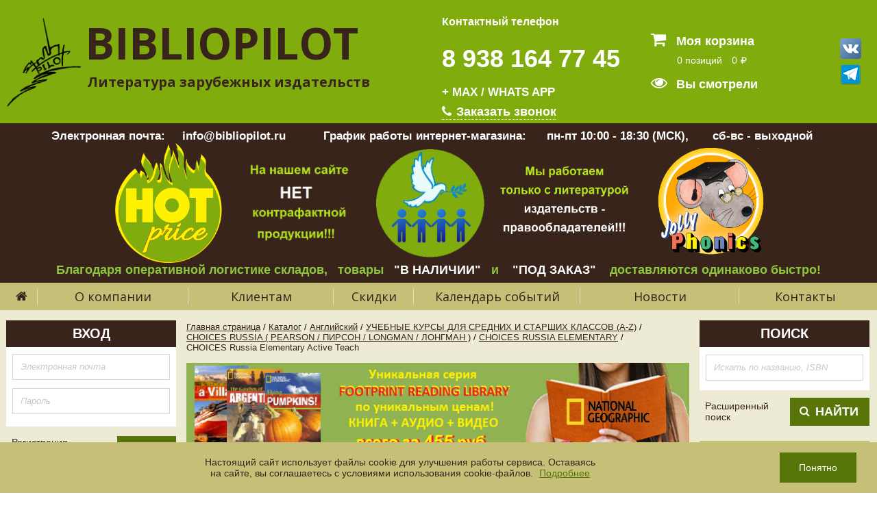

--- FILE ---
content_type: text/html; charset=UTF-8
request_url: https://bibliopilot.ru/catalog/choices_russia_elementary/choices_russia_elem_active_teach/
body_size: 23447
content:
<!DOCTYPE html>
<html>
	<head>
		<!-- Yandex.Metrika counter -->
		<script type="text/javascript" >
			(function (m, e, t, r, i, k, a) {
				m[i] = m[i] || function () {
					(m[i].a = m[i].a || []).push(arguments)
				};
				m[i].l = 1 * new Date();
				k = e.createElement(t), a = e.getElementsByTagName(t)[0], k.async = 1, k.src = r, a.parentNode.insertBefore(k, a)
			})
					(window, document, "script", "https://mc.yandex.ru/metrika/tag.js", "ym");

			ym(53073385, "init", {
				clickmap: true,
				trackLinks: true,
				accurateTrackBounce: true
			});
		</script>
	<noscript><div><img src="https://mc.yandex.ru/watch/53073385" style="position:absolute; left:-9999px;" alt="" /></div></noscript>
	<!-- /Yandex.Metrika counter -->

	<title>CHOICES Russia Elementary Active Teach купить в интернет-магазине BIBLIOPILOT.RU</title>

	<meta name="viewport" content="width=device-width, initial-scale=1.0">	
	<!--CSS-->
							<!--JS-->
	

		<meta http-equiv="Content-Type" content="text/html; charset=UTF-8" />
<meta name="robots" content="index, follow" />
<meta name="keywords" content="Материалы для интерактивной доски CHOICES Russia Elementary Active Teach choices russia elementary active teach choices_russia_elem_active_teach CHOICES Russia Elementary Active Teach 9781408265741 Pearson ELT  9781408265741 4921 Michael Harris, Anna Sikorzynska,Maria Verbitskaya Английский  " />
<meta name="description" content="Материалы для интерактивной доски CHOICES Russia Elementary Active Teach choices russia elementary active teach choices_russia_elem_active_teach CHOICES Russia Elementary Active Teach 9781408265741 Pearson ELT  9781408265741 4921 Michael Harris, Anna Sikorzynska,Maria Verbitskaya Английский " />
<link href="/bitrix/js/ui/design-tokens/dist/ui.design-tokens.css?170766058724336" type="text/css"  rel="stylesheet" />
<link href="/bitrix/js/ui/fonts/opensans/ui.font.opensans.css?17076605872555" type="text/css"  rel="stylesheet" />
<link href="/bitrix/js/main/popup/dist/main.popup.bundle.css?170766058328394" type="text/css"  rel="stylesheet" />
<link href="/bitrix/templates/books/components/bitrix/catalog/main/style.css?1707660574697" type="text/css"  rel="stylesheet" />
<link href="/bitrix/templates/books/css/select2.css?170766057418743" type="text/css"  data-template-style="true"  rel="stylesheet" />
<link href="/bitrix/templates/books/js/carousel/owl.carousel.css?17076605741480" type="text/css"  data-template-style="true"  rel="stylesheet" />
<link href="/bitrix/templates/books/js/slider/nivo-slider.css?17076605742119" type="text/css"  data-template-style="true"  rel="stylesheet" />
<link href="/bitrix/templates/books/js/fancybox/jquery.fancybox.css?17076605744895" type="text/css"  data-template-style="true"  rel="stylesheet" />
<link href="/bitrix/templates/books/css/styles.css?1751969654127594" type="text/css"  data-template-style="true"  rel="stylesheet" />
<link href="/bitrix/templates/books/css/site_style.css?1707660574448" type="text/css"  data-template-style="true"  rel="stylesheet" />
<link href="/bitrix/panel/main/popup.css?170766054123229" type="text/css"  data-template-style="true"  rel="stylesheet" />
<link href="/bitrix/templates/books/styles.css?1707660574361" type="text/css"  data-template-style="true"  rel="stylesheet" />
<script type="text/javascript">if(!window.BX)window.BX={};if(!window.BX.message)window.BX.message=function(mess){if(typeof mess==='object'){for(let i in mess) {BX.message[i]=mess[i];} return true;}};</script>
<script type="text/javascript">(window.BX||top.BX).message({'JS_CORE_LOADING':'Загрузка...','JS_CORE_NO_DATA':'- Нет данных -','JS_CORE_WINDOW_CLOSE':'Закрыть','JS_CORE_WINDOW_EXPAND':'Развернуть','JS_CORE_WINDOW_NARROW':'Свернуть в окно','JS_CORE_WINDOW_SAVE':'Сохранить','JS_CORE_WINDOW_CANCEL':'Отменить','JS_CORE_WINDOW_CONTINUE':'Продолжить','JS_CORE_H':'ч','JS_CORE_M':'м','JS_CORE_S':'с','JSADM_AI_HIDE_EXTRA':'Скрыть лишние','JSADM_AI_ALL_NOTIF':'Показать все','JSADM_AUTH_REQ':'Требуется авторизация!','JS_CORE_WINDOW_AUTH':'Войти','JS_CORE_IMAGE_FULL':'Полный размер'});</script>

<script type="text/javascript" src="/bitrix/js/main/core/core.js?1707660583488274"></script>

<script>BX.setJSList(['/bitrix/js/main/core/core_ajax.js','/bitrix/js/main/core/core_promise.js','/bitrix/js/main/polyfill/promise/js/promise.js','/bitrix/js/main/loadext/loadext.js','/bitrix/js/main/loadext/extension.js','/bitrix/js/main/polyfill/promise/js/promise.js','/bitrix/js/main/polyfill/find/js/find.js','/bitrix/js/main/polyfill/includes/js/includes.js','/bitrix/js/main/polyfill/matches/js/matches.js','/bitrix/js/ui/polyfill/closest/js/closest.js','/bitrix/js/main/polyfill/fill/main.polyfill.fill.js','/bitrix/js/main/polyfill/find/js/find.js','/bitrix/js/main/polyfill/matches/js/matches.js','/bitrix/js/main/polyfill/core/dist/polyfill.bundle.js','/bitrix/js/main/core/core.js','/bitrix/js/main/polyfill/intersectionobserver/js/intersectionobserver.js','/bitrix/js/main/lazyload/dist/lazyload.bundle.js','/bitrix/js/main/polyfill/core/dist/polyfill.bundle.js','/bitrix/js/main/parambag/dist/parambag.bundle.js']);
</script>
<script type="text/javascript">(window.BX||top.BX).message({'pull_server_enabled':'Y','pull_config_timestamp':'1707903159','pull_guest_mode':'N','pull_guest_user_id':'0'});(window.BX||top.BX).message({'PULL_OLD_REVISION':'Для продолжения корректной работы с сайтом необходимо перезагрузить страницу.'});</script>
<script type="text/javascript">(window.BX||top.BX).message({'JS_CORE_LOADING':'Загрузка...','JS_CORE_NO_DATA':'- Нет данных -','JS_CORE_WINDOW_CLOSE':'Закрыть','JS_CORE_WINDOW_EXPAND':'Развернуть','JS_CORE_WINDOW_NARROW':'Свернуть в окно','JS_CORE_WINDOW_SAVE':'Сохранить','JS_CORE_WINDOW_CANCEL':'Отменить','JS_CORE_WINDOW_CONTINUE':'Продолжить','JS_CORE_H':'ч','JS_CORE_M':'м','JS_CORE_S':'с','JSADM_AI_HIDE_EXTRA':'Скрыть лишние','JSADM_AI_ALL_NOTIF':'Показать все','JSADM_AUTH_REQ':'Требуется авторизация!','JS_CORE_WINDOW_AUTH':'Войти','JS_CORE_IMAGE_FULL':'Полный размер'});</script>
<script type="text/javascript">(window.BX||top.BX).message({'LANGUAGE_ID':'ru','FORMAT_DATE':'DD.MM.YYYY','FORMAT_DATETIME':'DD.MM.YYYY HH:MI:SS','COOKIE_PREFIX':'BITRIX_SM','SERVER_TZ_OFFSET':'10800','UTF_MODE':'Y','SITE_ID':'s1','SITE_DIR':'/','USER_ID':'','SERVER_TIME':'1768992090','USER_TZ_OFFSET':'0','USER_TZ_AUTO':'Y','bitrix_sessid':'3b6351df0742ee7b1919e0e418003be0'});</script>


<script type="text/javascript" src="/bitrix/js/pull/protobuf/protobuf.js?1707660586274055"></script>
<script type="text/javascript" src="/bitrix/js/pull/protobuf/model.js?170766058670928"></script>
<script type="text/javascript" src="/bitrix/js/rest/client/rest.client.js?170782927317414"></script>
<script type="text/javascript" src="/bitrix/js/pull/client/pull.client.js?170766058681036"></script>
<script type="text/javascript" src="https://api-maps.yandex.ru/2.1/?lang=ru_RU"></script>
<script type="text/javascript" src="/bitrix/js/main/pageobject/pageobject.js?1707660585864"></script>
<script type="text/javascript" src="/bitrix/js/main/core/core_window.js?170766058398768"></script>
<script type="text/javascript" src="/bitrix/js/main/popup/dist/main.popup.bundle.js?1707660583116769"></script>
<script type='text/javascript'>window['recaptchaFreeOptions']={'size':'normal','theme':'light','badge':'bottomright','version':'','action':'','lang':'ru','key':'6LcL8FkkAAAAANwUmde0P5ZHSP6uBy7LxS9GDbuE'};</script>
<script type="text/javascript">/**
*   ReCaptcha 2.0 Google js
*	Shevtcoff S.V. 
*	date 25.08.19
*	time 12:10
*/
;
"use strict";

(function(window, document){
    
    var Recaptchafree = Recaptchafree || {};
    Recaptchafree.form_submit;
    var settigs = window['recaptchaFreeOptions'];
    Recaptchafree.loadApi = function(){
        var detectRecaptchaApi = document.getElementById("recaptchaApi");
        if(!detectRecaptchaApi){
            var script = document.createElement('script');
            script.async = true;
            script.id = "recaptchaApi";
            script.src = "//www.google.com/recaptcha/api.js?onload=RecaptchafreeLoaded&render=explicit&hl=" + settigs["lang"];
            script.onerror = function() {
              console.error("Failed to load \"www.google.com/recaptcha/api.js\"");
            };
            document.getElementsByTagName("head")[0].appendChild(script); 
        } 
        return true;
    };

    Recaptchafree.loaded = function(){
        Recaptchafree.renderById = Recaptchafree.renderByIdAfterLoad;
        Recaptchafree.renderAll();
        /* If invisible recaptcha on the page */
        if(settigs["size"] === "invisible") {
            document.addEventListener('submit',function(e){
                if(e.target && e.target.tagName === "FORM"){
                    var g_recaptcha = e.target.querySelector('div.g-recaptcha');
                    var widget_id = g_recaptcha.getAttribute("data-widget");
                    grecaptcha.execute(widget_id);
                    Recaptchafree.form_submit = e.target;
                    e.preventDefault();    
                } 
            }, false);
            /* hide grecaptcha-badge, if multi invisible recaptcha */
            var badges = document.querySelectorAll('.grecaptcha-badge'); 
            for (var i = 1; i < badges.length; i++) {
                badges[i].style.display="none";
            }
        }
        /* update after ajax jQuery */
        if (window.jQuery){
            jQuery(document).ajaxComplete(function() {
                Recaptchafree.reset();
            });
        }
        /* update after ajax BX  */
        if (typeof window.BX.addCustomEvent !== "undefined"){
            window.BX.addCustomEvent('onAjaxSuccess', function () {
                Recaptchafree.reset();   
            });
        }
    };

    Recaptchafree.renderAll = function() { 
        var elements = document.querySelectorAll('div.g-recaptcha');
        for (var i = 0; i < elements.length; i++) {
            if(!elements[i].hasAttribute("data-widget")) {
                Recaptchafree.renderById(elements[i].getAttribute("id"));
            } 
        }
    };

    Recaptchafree.renderByIdAfterLoad = function(id) { 
        var el = document.getElementById(id);
        var widget = grecaptcha.render(el, {
            'sitekey'   : el.hasAttribute("data-sitekey") ? el.getAttribute("data-sitekey") : settigs["key"],
            'theme'     : el.hasAttribute("data-theme") ? el.getAttribute("data-theme") : settigs["theme"],
            'size'      : el.hasAttribute("data-size") ? el.getAttribute("data-size") : settigs["size"],
            'callback'  : el.hasAttribute("data-callback") ? el.getAttribute("data-callback") : settigs["callback"],
            'badge'     : el.hasAttribute("data-badge") ? el.getAttribute("data-badge") : settigs["badge"]
        });
        el.setAttribute("data-widget", widget);
    };

    Recaptchafree.reset = function() { 
        Recaptchafree.renderAll(); 
        var elements = document.querySelectorAll('div.g-recaptcha[data-widget]');
        for (var i = 0; i < elements.length; i++) {
            var id = elements[i].getAttribute('data-widget');
            if(window.grecaptcha){
                grecaptcha.reset(id);
            }
        }
    };

    Recaptchafree.submitForm = function(token){
        if(Recaptchafree.form_submit !== undefined){
            var x = document.createElement("INPUT"); /* create token input  */
            x.setAttribute("type", "hidden");  
            x.name = "g-recaptcha-response";
            x.value = token;
            Recaptchafree.form_submit.appendChild(x);  /* append current form  */
            var elements = Recaptchafree.form_submit.elements;
            for (var i = 0; i < elements.length; i++) {
                if(elements[i].getAttribute("type") === "submit")  {
                    var submit_hidden = document.createElement("INPUT"); /* create submit input hidden  */
                    submit_hidden.setAttribute("type", "hidden");  
                    submit_hidden.name = elements[i].name;
                    submit_hidden.value = elements[i].value;
                    Recaptchafree.form_submit.appendChild(submit_hidden);  /* append current form  */
                }
            }
            document.createElement('form').submit.call(Recaptchafree.form_submit); /* submit form  */
        }       
    };

    Recaptchafree.throttle = function(func, wait, options) {
        var context, args, result;
        var timeout = null;
        var previous = 0;
        if (!options) options = {};
        var later = function() {
          previous = options.leading === false ? 0 : new Date().getTime();
          timeout = null;
          result = func.apply(context, args);
          if (!timeout) context = args = null;
        };
        return function() {
          var now = new Date().getTime();
          if (!previous && options.leading === false) previous = now;
          var remaining = wait - (now - previous);
          context = this;
          args = arguments;
          if (remaining <= 0 || remaining > wait) {
            if (timeout) {
              clearTimeout(timeout);
              timeout = null;
            }
            previous = now;
            result = func.apply(context, args);
            if (!timeout) context = args = null;
          } else if (!timeout && options.trailing !== false) {
            timeout = setTimeout(later, remaining);
          }
          return result;
        };
    };

    Recaptchafree.replaceCaptchaBx = function(){
        var images = document.body.querySelectorAll('form img');
        var src = '[data-uri]';
        Recaptchafree.renderAll();
        for (var i = 0; i < images.length; i++) {
            var img = images[i];
            if (/\/bitrix\/tools\/captcha\.php\?(captcha_code|captcha_sid)=[0-9a-z]+/i.test(img.src)) {
                img['src'] = src;
                img.removeAttribute("width");
                img.removeAttribute('height');
                img.style.display = 'none';
                if(!img.parentNode.querySelector(".g-recaptcha")){
                    var recaptchaId = 'd_recaptcha_' +Math.floor(Math.random()*16777215).toString(16);
                    var replacement = document.createElement('div');
                    replacement['id'] = recaptchaId;
                    replacement['className'] = 'g-recaptcha';
                    img.parentNode.appendChild(replacement);
                    Recaptchafree.renderById(recaptchaId);
                }    
            }
        }
        var inputs = document.querySelectorAll('form input[name="captcha_word"]');
        for (var i = 0; i < inputs.length; i++) {
            var inp = inputs[i];
            if (inp.style.display !== "none") {
                inp.style.display = "none";
            } 
            inp.value = "";
        }  
    };

    Recaptchafree.init = function(){
        Recaptchafree.renderById = Recaptchafree.loadApi;
        document.addEventListener("DOMContentLoaded", function () {
            Recaptchafree.renderAll();
            Recaptchafree.replaceCaptchaBx();
            var throttled = Recaptchafree.throttle(Recaptchafree.replaceCaptchaBx, 200);
            var MutationObserver = window.MutationObserver
                || window.WebKitMutationObserver
                || window.MozMutationObserver;

            if (!!MutationObserver) {
                var observer = new MutationObserver(function(mutations) {
                    mutations.forEach(function(mutation) {
                       if(mutation.type === 'childList' && mutation.addedNodes.length > 0 && mutation.addedNodes[0].tagName !== "IFRAME"){
                        throttled();  
                       }
                    });
                });
                observer.observe(document.body, {
                    attributes: false,
                    characterData: false,
                    childList: true,
                    subtree: true,
                    attributeOldValue: false,
                    characterDataOldValue: false
                });
            } else {
                document.addEventListener('DOMNodeInserted', function(mutation) {
                    throttled();
                });
            }
        });
    };
    
    Recaptchafree.init(); 
    window.Recaptchafree = Recaptchafree;
    window.RecaptchafreeLoaded = Recaptchafree.loaded;
    window.RecaptchafreeSubmitForm = Recaptchafree.submitForm;

})(window, document);</script>
<script type="text/javascript">
					(function () {
						"use strict";

						var counter = function ()
						{
							var cookie = (function (name) {
								var parts = ("; " + document.cookie).split("; " + name + "=");
								if (parts.length == 2) {
									try {return JSON.parse(decodeURIComponent(parts.pop().split(";").shift()));}
									catch (e) {}
								}
							})("BITRIX_CONVERSION_CONTEXT_s1");

							if (cookie && cookie.EXPIRE >= BX.message("SERVER_TIME"))
								return;

							var request = new XMLHttpRequest();
							request.open("POST", "/bitrix/tools/conversion/ajax_counter.php", true);
							request.setRequestHeader("Content-type", "application/x-www-form-urlencoded");
							request.send(
								"SITE_ID="+encodeURIComponent("s1")+
								"&sessid="+encodeURIComponent(BX.bitrix_sessid())+
								"&HTTP_REFERER="+encodeURIComponent(document.referrer)
							);
						};

						if (window.frameRequestStart === true)
							BX.addCustomEvent("onFrameDataReceived", counter);
						else
							BX.ready(counter);
					})();
				</script>
<script src="https://www.google.com/recaptcha/api.js?render=6LdfhDYlAAAAAL9FP1iTVuU7yMu79eOoC9_orqM_"></script>
<script>window.recaptcha = { siteKey: "6LdfhDYlAAAAAL9FP1iTVuU7yMu79eOoC9_orqM_", tokenLifeTime: 100 };</script>
<script src="/bitrix/js/b01110011.recaptcha/script.js"></script>
<style>.grecaptcha-badge {display: none;}</style>
<link href='https://fonts.googleapis.com/css?family=Open+Sans:400,300italic,300,400italic,600,600italic,700,700italic&subset=latin,cyrillic' rel='stylesheet' type='text/css'>



<script type="text/javascript" src="/bitrix/templates/books/js/jquery-2.1.4.min.js?170766057484364"></script>
<script type="text/javascript" src="/bitrix/templates/books/js/jquery-ui.min.js?1707660574228539"></script>
<script type="text/javascript" src="/bitrix/templates/books/js/maskedinput.js?170766057410247"></script>
<script type="text/javascript" src="/bitrix/templates/books/js/slider/jquery.nivo.slider.js?170766057429774"></script>
<script type="text/javascript" src="/bitrix/templates/books/js/fancybox/jquery.fancybox.js?170766057448706"></script>
<script type="text/javascript" src="/bitrix/templates/books/js/carousel/owl.carousel.js?170766057452797"></script>
<script type="text/javascript" src="/bitrix/templates/books/js/select2.full.min.js?170766057475029"></script>
<script type="text/javascript" src="/bitrix/templates/books/js/scripts.js?170766057425100"></script>
<script type="text/javascript" src="/bitrix/templates/books/js/askaron_help.js?17076605746288"></script>
<script type="text/javascript" src="/bitrix/templates/books/myjs/main.js?17076605743416"></script>
<script type="text/javascript" src="/bitrix/templates/books/myjs/askaron.js?17519696542622"></script>
<script type="text/javascript" src="/bitrix/templates/books/components/askaron/artemy.sale.add_to_basket/addtobasket/script.js?17076605745857"></script>
<script type="text/javascript" src="/bitrix/templates/books/components/bitrix/sale.basket.basket.line/small/script.js?1707660574760"></script>
<script type="text/javascript">var _ba = _ba || []; _ba.push(["aid", "47b735f63c0d053bd1a2bb16e1f9c804"]); _ba.push(["host", "bibliopilot.ru"]); _ba.push(["ad[ct][item]", "[base64]"]);_ba.push(["ad[ct][user_id]", function(){return BX.message("USER_ID") ? BX.message("USER_ID") : 0;}]);_ba.push(["ad[ct][recommendation]", function() {var rcmId = "";var cookieValue = BX.getCookie("BITRIX_SM_RCM_PRODUCT_LOG");var productId = 870;var cItems = [];var cItem;if (cookieValue){cItems = cookieValue.split(".");}var i = cItems.length;while (i--){cItem = cItems[i].split("-");if (cItem[0] == productId){rcmId = cItem[1];break;}}return rcmId;}]);_ba.push(["ad[ct][v]", "2"]);(function() {var ba = document.createElement("script"); ba.type = "text/javascript"; ba.async = true;ba.src = (document.location.protocol == "https:" ? "https://" : "http://") + "bitrix.info/ba.js";var s = document.getElementsByTagName("script")[0];s.parentNode.insertBefore(ba, s);})();</script>


	<!-- Global site tag (gtag.js) - Google Analytics -->
	<script async src="https://www.googletagmanager.com/gtag/js?id=UA-137378531-1"></script>
	<script>
			window.dataLayer = window.dataLayer || [];
			function gtag() {
				dataLayer.push(arguments);
			}
			gtag('js', new Date());

			gtag('config', 'UA-137378531-1');
	</script>

</head>

<body>
	<div class="page base-settings">
		<div class="c">
									<!-- + +H E A D E R-->
			<header class="header" id="myheader">
				<div class="header-str-1 cp-5-9">
					<div class="header-str-1__td-1 os">

						<table class="t-vm">
							<tr>
								<td class="">
									<a href="/">
										<img class="logo__img" src="/bitrix/templates/books/images/logo.png" alt=""/>
									</a>
								</td>
								<td class="">
									<div class="logo__name" >
										<a href="/">BIBLIOPILOT</a>
									</div>
									<div class="logo__txt">
										<a href="/">Литература зарубежных издательств</a>
									</div>
								</td>
							</tr>
						</table>

					</div>

					<div class="header-str-1__td-2">
						<div class="phone-f__txt">
							<br>
Контактный телефон<br>
 <br> 
						</div>
						<div class="phone-f__number">
							8 938 164 77 45<br>
 <span style="font-size: 13pt;">+&nbsp;MAX / WHATS APP</span><br> 
						</div>
						<div class="phone-f-book a">
							<a class="phone-f-book__a fancybox" href="#call">
								<i class="phone-f-book__i fa fa-phone"></i>&nbsp;Заказать звонок
							</a>
						</div>
					</div>

					<div class="header-str-1__td-3">


						
	<div id="buttonsamples" style="display:none">
		<div id="addsample">
			<a class="list__btn tag-m btn-g" href="javascript:void(0);" >
				ЗАКАЗАТЬ
			</a>
		</div>
		<div id="addsample1_2">
			<a class="list__btn tag-m btn-g" href="javascript:void(0);" >
				КУПИТЬ
			</a>
		</div>
		<div id="delsample">
			<a class="list__btn tag-m btn-g" href="/personal/cart/">
				В КОРЗИНЕ
			</a>
		</div>
			
		<div id="addsample2">
			<a class="add_sku_to_basket table-button"
				href="javascript:void(0)" 
				rel="nofollow">
					В корзину
			 </a>
		</div>
		
		<div id="delsample2">
			<a href="javascript:void(0);" class="add_sku_to_basket table-button">
				<span></span>
				В корзине
			  </a>
		</div>
		
		<div id="addsample3">
			<a class="bx_bt_button bx_medium"
				href="javascript:void(0)" 
				rel="nofollow">
					В корзину
			 </a>
		</div>
		
		<div id="delsample3">
			<a href="javascript:void(0);" class="bx_bt_button bx_medium">
				<span></span>
				В корзине
			  </a>
		</div>
	
		
	</div>
	<div id="favourite_samples" style="display: none">
		<div data-sample="add">
			<a class="list__opn tag-s btn-y" href="javascript:void(0);">
				<span class="list__opn-td">
					<i class="list__opn-i fa fa-star"></i>
				</span>
				<span class="list__opn-td">
					ДОБАВИТЬ В ИЗБРАННОЕ
				</span>
			</a>
		</div>
		<div data-sample="del">
			<a class="list__opn tag-s btn-w" href="javascript:void(0);">
				<span class="list__opn-td">
					<i class="list__opn-i fa fa-star"></i>
				</span>
				<span class="list__opn-td">
					ДОБАВЛЕНО В ИЗБРАННОЕ
				</span>
			</a>
		</div>
	</div>
		
	<div id="track_samples" style="display: none">
		<div data-sample="add">
			<a class="list__opn tag-s btn-y" href="javascript:void(0);">
				СООБЩИТЬ О ПОСТУПЛЕНИИ
			</a>
		</div>
		<div data-sample="del">
			<a class="list__opn tag-s btn-y" href="javascript:void(0);">
				ПРЕКРАТИТЬ ОТСЛЕЖИВАНИЕ
			</a>
		</div>
	</div>

		
		
		
	<script type="text/javascript">
		$(document).ready(function()
		{
			askaron_basket.basket_items = [];
			askaron_basket.update_item_ajax_path = '/bitrix/templates/books/components/askaron/artemy.sale.add_to_basket/addtobasket/ajax_update_item.php?action=ADD_TO_BASKET&id=#ID#&count=#COUNT#';
			askaron_basket.update_all_items_ajax_path = '/bitrix/templates/books/components/askaron/artemy.sale.add_to_basket/addtobasket/ajax_update_items.php';
			askaron_basket.init();
			
			favouriteCollection =new askaron_collection();
			favouriteCollection.init();
			
			/*var col2 =new askaron_collection();
			col2.init({
						update_item_ajax_path: "/ajax/ajax_track.php",
						buttons_selector:".track-button",
						samples_collection:"#track_samples"
					});*/
			
			
		});
	</script>

						

							<div>
	<div id="small_basket_content">
				<input type="hidden" value="0" id="smallbaskerealtcost">
		<a class="option" href="/personal/cart/">
			<i class="option__i fa fa-shopping-cart"></i>
			Моя корзина
		</a>
		<div class="option-basket">
			0 позиций			<span class="option-basket__ml" id="small_basket_summ">0</span>
			<i class="option-basket__i fa fa-rub"></i>
		</div>
	</div>
	</div>												<a class="option" href="/personal/viewed/">
							<i class="option__i fa fa-eye"></i>
							Вы смотрели
						</a>
					</div>
					<div class="header-str-1__td-3" style="padding-left: 120px " >

									<a class="contact__scl-a" href="https://vk.com/pilotrnd"
	   target="_blank"
	   id="bx_3218110189_19895"
	   >
								<img class="contact__scl-img" src="/upload/iblock/47e/47e3a44a0d5a1ed404d50ae40146ceaa.png"
					title="vk.com"/>
			</a>

					</br>
		<p style="height: 7px">&nbsp;</p>
		<a class="contact__scl-a" href="https://t.me/pilot_elt"
	   target="_blank"
	   id="bx_3218110189_46239"
	   >
								<img class="contact__scl-img" src="/upload/resize_cache/iblock/1a8/31_31_1/1a89081b3371ef01fc1816e7d67458cc.png"
					title="Телеграм"/>
			</a>

	
					</div>

				</div>



				<div class="header-str-2 cp-8-15">

					<span style="font-size: 12pt;"><span style="font-size: 13pt;">Электронная почта:&nbsp; &nbsp; <span style="color: #ffffff;">&nbsp;</span><a href="mailto:info@bibliopilot.ru"><span style="color: #ffffff;">info@bibliopilot.ru</span></a><span style="color: #ffffff;">&nbsp;</span> &nbsp; &nbsp; &nbsp; &nbsp; &nbsp;График работы интернет-магазина:&nbsp; &nbsp;</span></span><span style="font-size: 12pt;"><span style="font-size: 13pt;">&nbsp; &nbsp;пн-пт 10:00 - 18:30 (МСК),&nbsp; &nbsp; &nbsp; &nbsp;сб-вс - выходной&nbsp;&nbsp;</span></span><a href="https://bibliopilot.ru/all-sales/" style="font-size: 13pt;">
<p style="text-align: center; display: inline !important;">
</p>
 </a><span style="font-size: 13pt;">&nbsp;</span>
<p style="text-align: center;">
</p>
<p style="text-align: center;">
 <span style="font-size: 13pt;">&nbsp;&nbsp; &nbsp; &nbsp;<img width="170" alt="распрод2022.png" src="/upload/medialibrary/5c5/6eezmdvmf9577nd4m87ghrhv0ri216sl.png" height="175" title="распрод2022.png">&nbsp; &nbsp;<img width="165" alt="2omgtmeawsjgz7a31juws0ggnx3egek8.png" src="/upload/medialibrary/b3f/z2lf62j8hc282sz33lnlxjuj1m2e389j.png" height="148" title="2omgtmeawsjgz7a31juws0ggnx3egek8.png">&nbsp; &nbsp; &nbsp;&nbsp;<img width="160" alt="44563.png" src="/upload/medialibrary/731/199t01tbunze0nnkah4zux4qlswud6hy.png" height="160" title="44563.png">&nbsp;<img width="220" alt="234.png" src="/upload/medialibrary/d5c/s2w8kbmmt5oh3s006emldj2tk3a90wvk.png" height="118" title="234.png"></span>&nbsp; &nbsp; &nbsp;<a href="https://bibliopilot.ru/articles/rannee-obuchenie-chteniyu-i-muzyke-2/"><img width="160" alt="jp.png" src="/upload/medialibrary/052/jzy33se6aovcq6mhaiyrrf505ygmvdjk.png" height="160" title="jp.png"></a>&nbsp; &nbsp; &nbsp;
</p>
 <span style="text-align: center; color: #8fc63d;">
<p>
</p>
 </span>
<p style="text-align: center;">
 <span style="text-align: center; color: #8fc63d;">Благодаря оперативной логистике складов,&nbsp;&nbsp; товары&nbsp;</span><span style="text-align: center; color: #8fc63d;"> </span><span style="text-align: center; color: #8fc63d;">&nbsp;</span><span style="text-align: center; color: #ffffff;">"В НАЛИЧИИ"</span><span style="text-align: center; color: #00aeef;"><span style="color: #8fc63d;">&nbsp;</span><span style="color: #8fc63d;"> </span></span><span style="text-align: center; color: #8fc63d;">&nbsp;и</span><span style="text-align: center; color: #8fc63d;">&nbsp; &nbsp;</span><span style="text-align: center; color: #ffffff;"> </span><span style="text-align: center; color: #ffffff;">"ПОД ЗАКАЗ"</span><span style="text-align: center; color: #8fc63d;">&nbsp; </span><span style="text-align: center; color: #8fc63d;">&nbsp;</span><span style="text-align: center; color: #8fc63d;"> </span><span style="text-align: center; color: #8fc63d;">доставляются одинаково быстро!</span>
</p>				</div>


				<div class="header-str-3">

					
	<ul class="menu">

					<li class="menu__li-1">

									<a href="/" class="menu__a-1">
						<i class="menu__i-1 fa fa-home"></i>
					</a>
				



							</li>
					<li class="menu__li-1">

									<a href="/about/" class="menu__a-1 os">
						О компании					</a>
				



									<ul class="menu__ul-2">
													<li class="menu__li-2">
								<a href="/about/" class="menu__a-2">
									О компании																	</a>	
														<li class="menu__li-2">
								<a href="/about/vacancy/" class="menu__a-2">
									Вакансии																	</a>	
														<li class="menu__li-2">
								<a href="/about/bankdetails/" class="menu__a-2">
									Реквизиты																	</a>	
														<li class="menu__li-2">
								<a href="/about/license/" class="menu__a-2">
									Пользовательское соглашение																	</a>	
														<li class="menu__li-2">
								<a href="/about/privacy" class="menu__a-2">
									Политика конфиденциальности и обработки персональных данных																	</a>	
													</li>
					</ul>
							</li>
					<li class="menu__li-1">

									<a href="/clients/" class="menu__a-1 os">
						Клиентам					</a>
				



									<ul class="menu__ul-2">
													<li class="menu__li-2">
								<a href="/clients/uchebnym-zavedeniyam/" class="menu__a-2">
									Учебным заведениям																	</a>	
														<li class="menu__li-2">
								<a href="/clients/prepodavatelyam/" class="menu__a-2">
									Преподавателям																	</a>	
														<li class="menu__li-2">
								<a href="/clients/learning/" class="menu__a-2">
									Изучающим язык																	</a>	
														<li class="menu__li-2">
								<a href="/clients/parents/" class="menu__a-2">
									Родителям																	</a>	
													</li>
					</ul>
							</li>
					<li class="menu__li-1">

									<a href="/discount/" class="menu__a-1 os">
						Скидки					</a>
				



							</li>
					<li class="menu__li-1">

									<a href="/calendar/" class="menu__a-1 os">
						Календарь событий					</a>
				



							</li>
					<li class="menu__li-1">

									<a href="/news/" class="menu__a-1 os">
						Новости					</a>
				



									<ul class="menu__ul-2">
													<li class="menu__li-2">
								<a href="/news/aktsii_i_spetspredlozheniya/" class="menu__a-2">
									Акции и спецпредложения																	</a>	
														<li class="menu__li-2">
								<a href="/news/bonusnye_programmy/" class="menu__a-2">
									Бонусные программы																	</a>	
														<li class="menu__li-2">
								<a href="/news/obzory_umk_novinki/" class="menu__a-2">
									Обзоры УМК новинки																	</a>	
														<li class="menu__li-2">
								<a href="/news/konkursy/" class="menu__a-2">
									Конкурсы																	</a>	
														<li class="menu__li-2">
								<a href="/news/meropriyatiya_i_vebinary/" class="menu__a-2">
									Мероприятия и вебинары																	</a>	
														<li class="menu__li-2">
								<a href="/news/raznoe/" class="menu__a-2">
									Разное																	</a>	
														<li class="menu__li-2">
								<a href="/news/arkhiv/" class="menu__a-2">
									Архив																	</a>	
													</li>
					</ul>
							</li>
					<li class="menu__li-1">

									<a href="/contacts/" class="menu__a-1 os">
						Контакты					</a>
				



									<ul class="menu__ul-2">
													<li class="menu__li-2">
								<a href="/contacts/moskva/" class="menu__a-2">
									Москва																	</a>	
														<li class="menu__li-2">
								<a href="/contacts/rostov-na-donu/" class="menu__a-2">
									Ростов-на-Дону																	</a>	
														<li class="menu__li-2">
								<a href="/contacts/krasnodar/" class="menu__a-2">
									Краснодар																	</a>	
														<li class="menu__li-2">
								<a href="/contacts/pyatigorsk/" class="menu__a-2">
									Пятигорск																	</a>	
														<li class="menu__li-2">
								<a href="/contacts/stavropol/" class="menu__a-2">
									Ставрополь																	</a>	
													</li>
					</ul>
							</li>
			</ul>



					<div class="clear"></div>
				</div>
			</header>
			<!-- - -H E A D E R -->



			<!-- + +C O N T E N T-->
			<section class="content">
				<table class="main-t v1">
					<tr>
						<td class="main-t__td-1">
							<div class="form-min">
									
					<div class="form-min__hdr">
			ВХОД
		</div>
		<form name="form_auth" method="post" target="_top" action="/bitrix/urlrewrite.php?SEF_APPLICATION_CUR_PAGE_URL=%2Fcatalog%2Fchoices_russia_elementary%2Fchoices_russia_elem_active_teach%2F">
			<input type="hidden" name="AUTH_FORM" value="Y" />
			<input type="hidden" name="TYPE" value="AUTH" />
						<div class="form-min__c">

									<input class="form-min__inp tag-m" type="text"  name="USER_LOGIN" placeholder="Электронная почта" value="" />
				<input class="form-min__inp tag-m" type="password" name="USER_PASSWORD" placeholder="Пароль" value=""/>
				<input type="checkbox" id="USER_REMEMBER" name="USER_REMEMBER" value="Y" checked="checked" style="display: none" />

							</div>
			<table class="form-min__btns">
				<tr>
					<td class="form-min__td-1">
						<a class="form-min__a" href="/auth/?register=yes">
							Регистрация
						</a>
						</br>
						<a class="form-min__a" href="/auth/?forgot_password=yes">
							Забыли пароль?
						</a>
					</td>
					<td class="form-min__td-2">
						<input  class="btn-g tag-m" type="submit" name="Login" value="ВОЙТИ" />
					</td>
				</tr>

			</table>
		</form>
		<script type="text/javascript">
						try {
					document.form_auth.USER_LOGIN.focus();
				} catch (e) {
				}
				</script>
								</div>


							<div data-hgt-cln-1>
								<div class="what-buy">

									<div class="what-buy__hdr">
	КАТАЛОГ ТОВАРОВ
</div>

		<div>
		<a class="what-buy__a" href="/catalog/angliyskiy/" id="bx_1847241719_47">
			<span class="what-buy__img-c">
									<img class="what-buy__img" src="/upload/iblock/259/259ab1756b3223e251b4791d4b79b639.jpg" alt="Английский" title="Английский"/>
							</span>
			Английский		</a>
	</div>

		<div>
		<a class="what-buy__a" href="/catalog/nemetskiy/" id="bx_1847241719_2460">
			<span class="what-buy__img-c">
									<img class="what-buy__img" src="/upload/iblock/1e9/1e97a3aa900d7106cf14fd5eb67a9127.png" alt="Немецкий" title="Немецкий"/>
							</span>
			Немецкий		</a>
	</div>

		<div>
		<a class="what-buy__a" href="/catalog/frantsuzskiy/" id="bx_1847241719_2731">
			<span class="what-buy__img-c">
									<img class="what-buy__img" src="/upload/iblock/073/0738e3daf485962b6489ea463e850787.png" alt="Французский" title="Французский"/>
							</span>
			Французский		</a>
	</div>

		<div>
		<a class="what-buy__a" href="/catalog/ispanskiy/" id="bx_1847241719_3235">
			<span class="what-buy__img-c">
									<img class="what-buy__img" src="/upload/iblock/a4e/a4ed6b2bdf493a3b7e7d56b8defd5c02.jpg" alt="Испанский" title="Испанский"/>
							</span>
			Испанский		</a>
	</div>

		<div>
		<a class="what-buy__a" href="/catalog/italyanskiy/" id="bx_1847241719_3345">
			<span class="what-buy__img-c">
									<img class="what-buy__img" src="/upload/iblock/32c/32c334108233b6b989a8f99c8e200a29.jpg" alt="Итальянский" title="Итальянский"/>
							</span>
			Итальянский		</a>
	</div>

		<div>
		<a class="what-buy__a" href="/catalog/kitayskiy/" id="bx_1847241719_3759">
			<span class="what-buy__img-c">
									<img class="what-buy__img" src="/upload/iblock/c01/c01ffb39c1be43b53541b34ea774bbee.jpg" alt="Китайский" title="Китайский"/>
							</span>
			Китайский		</a>
	</div>


										<div>
		<a class="what-buy__a" href="/all-sales/" >
			<span class="what-buy__img-c">
									<img class="what-buy__img" src="https://bibliopilot.ru/upload/medialibrary/dc6/11h1dlzw3b8zppv1bv9b2n39ihwfgg2u.png" alt="ЯРМАРКА НИЗКИХ ЦЕН" title="ЯРМАРКА НИЗКИХ ЦЕН"/>
							</span>
			ЯРМАРКА НИЗКИХ ЦЕН		</a>
	</div>
	<div>
		<a class="what-buy__a" href="/sale/" >
			<span class="what-buy__img-c">
									<img class="what-buy__img" src="/upload/medialibrary/246/2466425af942e22e1b88dd5af0468ad5.png" alt="Распродажа" title="Распродажа"/>
							</span>
			Распродажа		</a>
	</div>
	<div>
		<a class="what-buy__a" href="/promo/" >
			<span class="what-buy__img-c">
									<img class="what-buy__img" src="https://bibliopilot.ru/upload/medialibrary/fc1/mxyrium4o1jsh1uoe5p0j1v1ewo6webv.png" alt="Акция" title="Акция"/>
							</span>
			Акция		</a>
	</div>
	<div>
		<a class="what-buy__a" href="/reduction/" >
			<span class="what-buy__img-c">
									<img class="what-buy__img" src="https://bibliopilot.ru/upload/medialibrary/0b4/0b4e84f3778d467056b9e1b0296d74d3.png" alt="Уценка" title="Уценка"/>
							</span>
			Уценка		</a>
	</div>
	<div>
		<a class="what-buy__a" href="/gifts/" >
			<span class="what-buy__img-c">
									<img class="what-buy__img" src="/upload/medialibrary/60b/60b860a5d268365e2e29d8d8042e6beb.png" alt="Подарочные книги" title="Подарочные книги"/>
							</span>
			Подарочные книги		</a>
	</div>
	<div>
		<a class="what-buy__a" href="/publisher-catalog/" >
			<span class="what-buy__img-c">
									<img class="what-buy__img" src="/upload/medialibrary/f36/f36ce72dff65a9706adeb2c58388cc6f.png" alt="Каталоги издательств" title="Каталоги издательств"/>
							</span>
			Каталоги издательств		</a>
	</div>
	<div>
		<a class="what-buy__a" href="/seminar/" >
			<span class="what-buy__img-c">
									<img class="what-buy__img" src="/upload/medialibrary/b23/b23038b207a5bf56b29a58cc407050e5.png" alt="Мероприятия и вебинары" title="Мероприятия и вебинары"/>
							</span>
			Мероприятия и вебинары		</a>
	</div>
	<div>
		<a class="what-buy__a" href="https://bibliopilot.ru/catalog/zapis_vebinarov/" >
			<span class="what-buy__img-c">
									<img class="what-buy__img" src="/upload/medialibrary/06f/06f5b98de42ceac548d2ef4b3dcbd6ac.png" alt="Запись вебинаров" title="Запись вебинаров"/>
							</span>
			Запись вебинаров		</a>
	</div>


								</div>


								<div class="how">

									<table class="how__t">

	<tr>
		<td class="how__td">
							<i class="how__i-1 fa fa-info-circle"></i>
					</td>

		<td class="how__td">
			<div class="how__hdr">
				КАК КУПИТЬ			</div>
							
					<a class="how__a" href="/about/how-to-buy/office/">

						В наших офисах
					</a>

				
					<a class="how__a" href="/about/how-to-buy/eshop/">

						В Интернет-магазине
					</a>

				
					<a class="how__a" href="/about/how-to-buy/moneyback/">

						Возврат и обмен товара
					</a>

								<div class="empty-block-10"></div>
					</td>
	</tr>
</table>

									<table class="how__t">

	<tr>
		<td class="how__td">
							<i class="how__i-1 fa fa-truck"></i>
					</td>

		<td class="how__td">
			<div class="how__hdr">
				ДОСТАВКА			</div>
							
					<a class="how__a" href="/about/delivery/our/">

						Общие положения
					</a>

				
					<a class="how__a" href="/about/delivery/dellin/">

						Службой доставки СДЭК
					</a>

				
					<a class="how__a" href="/about/delivery/russianpost/">

						Почтой России
					</a>

								<div class="empty-block-10"></div>
					</td>
	</tr>
</table>

									<table class="how__t">

	<tr>
		<td class="how__td">
							<img class="how__i-3" src="/bitrix/templates/books/images/how-3.png" alt=""/>
					</td>

		<td class="how__td">
			<div class="how__hdr">
				КАК ОПЛАТИТЬ			</div>
							
					<a class="how__a" href="/about/payment/sberpay/">

						Sber Pay
					</a>

				
					<a class="how__a" href="/about/payment/card/">

						Банковской картой
					</a>

				
					<a class="how__a" href="/about/payment/transaction/">

						Перечислением
					</a>

								<div class="empty-block-10"></div>
					</td>
	</tr>
</table>


								</div>



								<div class="box-1">
									<div class="box-1__hdr">
										<i class="box-1__i fa fa-phone-square"></i>
										<span class="box-1__hdr-txt">
											ЗАКАЗАТЬ ЗВОНОК
										</span>
									</div>
									<div class="box-1__c">
										<div class="box-1__txt">
											У Вас есть вопросы или нужна
											консультация методиста?
											Закажите обратный звонок<br/>
											и мы свяжемся с Вами<br/>
											в ближайшее время!
										</div>
										<a class="box-1__btn btn-y fancybox" href="#call">
											ЗАКАЗАТЬ ЗВОНОК
										</a>
									</div>


									<div id="call" class="box call base-settings">
																														<div class="box__hdr">
	<i class="box__hdr-i fa fa-phone-square"></i>
	<span class="box__hdr-txt">
		ЗАКАЗАТЬ ЗВОНОК
	</span>
</div>
<div class="box__c  askaron-feedback-form-container_CALL">
		
						
		<form name="comment" action="/bitrix/urlrewrite.php?SEF_APPLICATION_CUR_PAGE_URL=%2Fcatalog%2Fchoices_russia_elementary%2Fchoices_russia_elem_active_teach%2F" method="post" enctype="multipart/form-data">
			<input type="hidden" name="sessid" id="sessid_5" value="3b6351df0742ee7b1919e0e418003be0" />			<input type="hidden" name="go" />
			<input type="hidden" name="send_message_status" value="" />

			<table class="box__t">
				<tr>

					<td class="box__td2">
						<div class="box__name1">
							ВАШЕ ИМЯ
						</div>
												<input  name="PROPERTY_NAME" 
								value=""
								class="box__inp1 tag-b" 

								type="text" 
								placeholder="Фамилия Имя Отчество"

								/>
					</td>
					<td class="box__td2">
						<div class="box__name1">
							НОМЕР ТЕЛЕФОНА
						</div>
												<input 
							name="PROPERTY_PHONE"
							value=""
							class="box__inp1 tag-b" type="text" data-mask="phone" placeholder="+7 Ваш номер телефона"/>
					</td>
				</tr>
				<tr>
					<td class="box__td2" colspan="2">
						<div class="box__name2">
							ДЕНЬ
						</div>
												<input class="box__inp2 tag-m" type="date"
							   name="PROPERTY_DATE"
							   value=""
							   />
						<div class="sep-w-35"></div>


						<div class="box__name2">
							ВРЕМЯ
						</div>
						<div class="box__name3">
							c
						</div>
												<input class="box__inp2 tag-m" type="time"
							   name="PROPERTY_TIME_FROM"
							   value=""
							   />
						<div class="sep-w-5"></div>
						<div class="box__name3">
							по
						</div>
												<input class="box__inp2 tag-m" type="time" 
							   name="PROPERTY_TIME_TO"
							   value=""
							   />
					</td>
				</tr>
				<tr>
					<td class="box__td2" colspan="2"style="padding: 0px 25px 18px;">
						<div class="box__name1">
							КОММЕНТАРИЙ К ЗВОНКУ
						</div>
												<textarea class="box__ta tag-b" name="PROPERTY_TEXT"></textarea>
					</td>
				</tr>
								<tr>

					<td class="box__td2 ta-c" colspan="2" style="padding-bottom:20px;">
						<div class="itog-tgsf__txt-1" style="font-weight: 600;font-family: Arial, sans-serif;color:#6C523B;font-style: normal;font-size: 12px;max-width: 85%;margin:auto;">Продолжая, я даю 
						<span style="color:#577509;text-decoration: none !important;font-style: normal;" class="itog-tgsf__a">согласие на обработку моих персональных данных</span> и соглашаюсь с
						<span style="color:#577509;text-decoration: none !important;font-style: normal;" class="itog-tgsf__a">Политикой конфиденциальности</span>  сайта www.BIBLIOPILOT.RU <a style="color:#577509;text-decoration: underline !important;font-style: normal;" class="itog-tgsf__a" target="_blank" href="https://bibliopilot.ru/about/privacy/">Подробнее</a>
						<a class="box__btn tag-b btn-g" href="javascript:void(0);" 
						   onclick='$(this).closest("form").find("input[type=submit]").click()'style="margin-top:20px;">ПЕРЕЗВОНИТЕ МНЕ!</a>
						<input  style="display: none" name="iblock_send_form" type="submit" value="ПЕРЕЗВОНИТЕ МНЕ!" />

						<input type="hidden" name="iblock_send_form" value="Y" />
						<input type="hidden" name="form_code" value="CALL" />
</div>



					</td>
				</tr>
			</table>
		</form>
	</div>
<script type="text/javascript">
	var newForm_CALL = new askaron_form2();
	newForm_CALL.init(".askaron-feedback-form-container_CALL", {

		afterLoad: function () {
			if ($("[data-mask]").length)
			{
				$("[data-mask = 'phone']").mask("+7 (999) 999-99-99");
			}
			if (typeof Recaptchafree != "undefined")
			{
				Recaptchafree.reset(); //for AJAX
			}
		}
	});
</script>
<style>
.box__td2 .box__btn {
    display: inline-block;
    margin-top: 30px;
    vertical-align: center;
}
</style>
																			</div>
								</div>

								<div class="box-1">
									<div class="box-1__hdr">
										<i class="box-1__i v1 fa fa-question-circle"></i>
										<span class="box-1__hdr-txt">
											НЕ НАШЛИ<br/>
											ЧТО ИСКАЛИ?
										</span>
									</div>
									<div class="box-1__c">
										<div class="box-1__txt">
											Сделайте нам запрос<br/>
											и мы постараемся Вам помочь
										</div>
										<a class="box-1__btn btn-y fancybox" href="#query">
											СДЕЛАТЬ ЗАПРОС
										</a>
									</div>




									<div id="query" class="box query base-settings">
																														<div class="box__hdr">
	<i class="box__hdr-i fa fa-question-circle"></i>
	<span class="box__hdr-txt">
		ЧТО БЫ ОСТАВИТЬ ЗАПРОС, УКАЖИТЕ ПОЖАЛУЙСТА:
	</span>
</div>


<div class="box__c askaron-feedback-form-container_REQUEST">
		
						
		<form name="comment" action="/bitrix/urlrewrite.php?SEF_APPLICATION_CUR_PAGE_URL=%2Fcatalog%2Fchoices_russia_elementary%2Fchoices_russia_elem_active_teach%2F" method="post" enctype="multipart/form-data">
			<input type="hidden" name="sessid" id="sessid_6" value="3b6351df0742ee7b1919e0e418003be0" />			<input type="hidden" name="go" />
			<input type="hidden" name="send_message_status" value="" />

			<table class="box__t">
				<tr>

					<td class="box__td1">
						<div class="box__name1">
							НАЗВАНИЕ
						</div>
												<input  name="PROPERTY_NAME" 
								value=""
								class="box__inp1 tag-b" 

								type="text" 
								placeholder=""

								/>
					</td>
					<td class="box__td1">
						<div class="box__name1">
							ISBN
						</div>
												<input 
							name="PROPERTY_ISBN"
							value=""
							class="box__inp1 tag-b" type="text"  placeholder=""/>
					</td>
				</tr>
				<tr>
					<td class="box__td1">
						<div class="box__name1">
							ИЗДАТЕЛЬСТВО
						</div>
												<input  name="PROPERTY_PUBLISHER" 
								value=""
								class="box__inp1 tag-b" 
								type="text" 
								placeholder=""

								/>
					</td>
					<td class="box__td1">
						<div class="box__name1">
							АВТОР
						</div>
												<input 
							name="PROPERTY_AUTHOR"
							value=""
							class="box__inp1 tag-b" type="text"  placeholder=""/>
					</td>
				</tr>
				<tr>
					<td class="box__td1">
						<div class="box__name1">
							ТЕЛЕФОН
						</div>
												<input  name="PROPERTY_PHONE" 
								value=""
								class="box__inp1 tag-b" 
								type="text" 
								placeholder=""

								/>
					</td>
					<td class="box__td1">
						<div class="box__name1">
							Электронная почта
						</div>
												<input 
							name="PROPERTY_EMAIL"
							value=""
							class="box__inp1 tag-b" type="text"  placeholder=""/>
					</td>
				</tr>
				<tr>
					<td class="box__td2" colspan="2" style="padding-bottom:20px;">
						<div class="box__name1">
							ДРУГИЕ СВЕДЕНИЯ (АВТОР, ОБЛОЖКА, ССЫЛКА НА САЙТ И ПР.)
						</div>
												<textarea class="box__ta tag-b" name="PROPERTY_TEXT"></textarea>
					</td>
				</tr>
					
				<tr>
					<td class="box__td2 ta-c" colspan="2" style="font-size:12px;padding-bottom:20px;font-weight: 600;font-family: Arial, sans-serif;color:#6C523B;font-style: normal;max-width: 85%;margin:auto;">
						Продолжая, я даю 
						<span style="color:#577509;text-decoration: none !important;font-style: normal;" class="itog-tgsf__a">согласие на обработку моих персональных данных</span> и соглашаюсь с
						<span style="color:#577509;text-decoration: none !important;font-style: normal;" class="itog-tgsf__a">Политикой конфиденциальности</span>  сайта www.BIBLIOPILOT.RU <a style="color:#577509;text-decoration: underline !important;font-style: normal;" class="itog-tgsf__a" target="_blank" href="https://bibliopilot.ru/about/privacy/">Подробнее</a>
						<a class="box__btn tag-b btn-g" href="javascript:void(0);" 
						onclick='$(this).closest("form").find("input[type=submit]").click()'style="display:block;max-width:256px;margin:auto;margin-top:20px;">СДЕЛАТЬ ЗАПРОС</a>
						<input  style="display:none" name="iblock_send_form" type="submit" value="СДЕЛАТЬ ЗАПРОС" />

						<input type="hidden" name="iblock_send_form" value="Y" />
						<input type="hidden" name="form_code" value="REQUEST" />

											</td>
				</tr>
			</table>
		</form>
	</div>
<script type="text/javascript">
	var newForm_REQUEST = new askaron_form2();
	newForm_REQUEST.init(".askaron-feedback-form-container_REQUEST", {

		afterLoad: function () {
			if ($("[data-mask]").length)
			{
				$("[data-mask = 'phone']").mask("+7 (999) 999-99-99");
			}
			if (typeof Recaptchafree != "undefined")
			{
				Recaptchafree.reset(); //for AJAX
			}
		}
	});
</script>
<script>(function(w,d,s,l,i){w[l]=w[l]||[];var objg={event:'g'+'tm.js'};objg['gt'+'m.start']=new Date().getTime();w[l].push(objg);var f=d.getElementsByTagName(s)[0],j=d.createElement(s),dl=l!='dataLayer'?'&l='+l:'';j.async=true;j.src='https://www.goo'+'gleta'+'gman'+'ager.com/g'+'tm.js?id='+i+dl;f.parentNode.insertBefore(j,f);})(window,document,'script','dataLayer','GT'+'M-P7'+'RH3'+'NW9');</script>
																			</div>

								</div>

								<div class="box-1 ">
									<div class="box-1__hdr">
										<i class="box-1__i fa fa-envelope-square"></i>
										<span class="box-1__hdr-txt">
											РАССЫЛКА
										</span>
									</div>
									<div class="box-1__c">
										<div class="box-1__txt">
											Новости, объявления, акции,<br/>
											приглашения на мероприятия.<br/>
											поступление новинок, конкурсы!<br/>
											Все это Вы можете получать<br/>
											на свою электронную почту
										</div>
										<a class="box-1__btn btn-y fancybox" href="/ajax/subscribe_mail.php" data-fancybox-type="ajax">											ПОДПИСАТЬСЯ
										</a>
										
										
									</div>



								</div>
							</div>
						</td>



						<td class="main-t__td-2">
							<div class="p-r">
								
									<ul class="breadcrumbs"><li class="breadcrumbs__li" ><a href="/" class='breadcrumbs__a hover-n-o2' title="Главная страница">Главная страница</a></li><li class="breadcrumbs__li sep">/</li><li class="breadcrumbs__li" ><a href="/catalog/" class='breadcrumbs__a hover-n-o2' title="Каталог">Каталог</a></li><li class="breadcrumbs__li sep">/</li><li class="breadcrumbs__li" ><a href="/catalog/angliyskiy/" class='breadcrumbs__a hover-n-o2' title="Английский">Английский</a></li><li class="breadcrumbs__li sep">/</li><li class="breadcrumbs__li" ><a href="/catalog/uchebnye_kursy_dlya_srednikh_i_starshikh_klassov_a_z/" class='breadcrumbs__a hover-n-o2' title="УЧЕБНЫЕ КУРСЫ ДЛЯ СРЕДНИХ И СТАРШИХ КЛАССОВ (A-Z)">УЧЕБНЫЕ КУРСЫ ДЛЯ СРЕДНИХ И СТАРШИХ КЛАССОВ (A-Z)</a></li><li class="breadcrumbs__li sep">/</li><li class="breadcrumbs__li" ><a href="/catalog/choices_russia_pearson_pirson_longman_longman_/" class='breadcrumbs__a hover-n-o2' title="CHOICES RUSSIA ( PEARSON / ПИРСОН / LONGMAN / ЛОНГМАН )">CHOICES RUSSIA ( PEARSON / ПИРСОН / LONGMAN / ЛОНГМАН )</a></li><li class="breadcrumbs__li sep">/</li><li class="breadcrumbs__li" ><a href="/catalog/choices_russia_elementary/" class='breadcrumbs__a hover-n-o2' title="CHOICES RUSSIA ELEMENTARY">CHOICES RUSSIA ELEMENTARY</a></li><li class="breadcrumbs__li sep">/</li><li class="breadcrumbs__li" ><span class='breadcrumbs__a'>CHOICES Russia Elementary Active Teach</span></li><li class="clear"></li></ul>								
								
							</div>
							<div id="wrapper">
	<div class="slider-c slider-wrapper theme-default">
				<div class="slider">													<a href="https://bibliopilot.ru/sale/" >
						<img src="/upload/iblock/e02/89mxj20fbokht2j90687tbwe5sgav30h.png" alt="слайд" />
					</a>

																													<a href="https://bibliopilot.ru/all-sales/" style="display: none">
						<img src="/upload/iblock/fe4/fe466765add3fa414e65b1a4ed2ad11c.png" alt="слайд" />
					</a>

																													<a href="https://bibliopilot.ru/articles/rannee-obuchenie-chteniyu-i-muzyke-2/" style="display: none">
						<img src="/upload/iblock/c9a/c9a924540dc9542e8a8bdf7a2c962629.jpg" alt="слайд" />
					</a>

																		</div>
	</div>
</div>
<div id="wrapper">
	<div class="slider-c slider-wrapper theme-default">
				<div class="slider">		</div>
	</div>
</div>
							 


							 


							 



							<!-- :h c :::::::::::::::::::::::::::::::::::::::::::::::::::::::::::::::::::::::::::::::::::::::::::::::::::::::::::::::::::::::::::::::::::: -->



							

							<a href="#needregister" id="needregister_button" class="fancybox"></a>
							<div id="needregister" class="call base-settings" style="display: none">


								<div class="box__c">
									Для подписки на товар вам неободимо 	</br>авторизоваться или зарегестрироваться на сайте
									</br></br>
									<a href="/auth/" class="box__btn tag-b btn-g">
										Авторизация
									</a>

									<a href="/auth/?register=yes" class="box__btn tag-b btn-g">
										Регистрация
									</a>
									</br></br>
								</div>
							</div>

							<a href="#success_subscribe" id="success_subscribe_button" class="fancybox"></a>
							<div id="success_subscribe" class="call base-settings" style="display: none">
								<div class="box__hdr">
									<span class="box__hdr-txt">
										ПОДПИСКА НА ТОВАР
									</span>
								</div>
								<div class="box__c">

									</br>
									<span id="subscribe_result">
										Вы успешно подписались
									</span>

									</br>

									</br></br>
								</div>
							</div>


														<h2 class="h2">
		<span class="h2__txt">
			CHOICES Russia Elementary Active Teach		</span>
	</h2>
<div class="list-c-m">

	<div class="list-c" id="">
		<div class="list">

			<div class="list__tr">
				<div class="list__td ta-c">
					<div class="list__img-t">
						<a class="list__img-c fancybox"  href="/upload/iblock/79a/79a3df85487fdfc02fce5be823fdec7e.jpg" >
															<img class="list__img" src="/upload/iblock/79a/79a3df85487fdfc02fce5be823fdec7e.jpg" alt="CHOICES Russia Elementary Active Teach"/>
													</a>
					</div>

					<div class="list__cost">



						<div class="list__cost-str">
							<div class="list__cost-name-1">
								ЦЕНА:
							</div>
							<div class="list__cost-val-1">
								4 921								<i class="list__cost-rub-1 fa fa-rub"></i>
							</div>
						</div>
											</div>




				</div>
				<div class="list__td">	
					<h3 class="list__hdr">
						<a class="list__hdr-a" href="/catalog/choices_russia_elementary/choices_russia_elem_active_teach/">
							CHOICES Russia Elementary Active Teach						</a>
					</h3>
					<div class="list__sticker">
																																																																																																<div class="clear"></div>
					</div>
										
					<table class="list__t-1">
						
																					<tr>
									<td class="list__t-1-td-1">
										Издательство:
									</td>
									<td class="list__t-1-td-2">
										Pearson ELT 									</td>
								</tr>
																												<tr>
									<td class="list__t-1-td-1">
										ISBN:
									</td>
									<td class="list__t-1-td-2">
										9781408265741									</td>
								</tr>
																												<tr>
									<td class="list__t-1-td-1">
										Уровень:
									</td>
									<td class="list__t-1-td-2">
										Elementary (A1)									</td>
								</tr>
																												<tr>
									<td class="list__t-1-td-1">
										Автор:
									</td>
									<td class="list__t-1-td-2">
										Michael Harris, Anna Sikorzynska,Maria Verbitskaya									</td>
								</tr>
																												<tr>
									<td class="list__t-1-td-1">
										Комплектация:
									</td>
									<td class="list__t-1-td-2">
										Материалы для интерактивной доски									</td>
								</tr>
																												<tr>
									<td class="list__t-1-td-1">
										Год издания:
									</td>
									<td class="list__t-1-td-2">
										2013									</td>
								</tr>
																												<tr>
									<td class="list__t-1-td-1">
										Формат:
									</td>
									<td class="list__t-1-td-2">
										13x18.3 cm									</td>
								</tr>
																												<tr>
									<td class="list__t-1-td-1">
										Английский:
									</td>
									<td class="list__t-1-td-2">
										Британский									</td>
								</tr>
																												<tr>
									<td class="list__t-1-td-1">
										Язык:
									</td>
									<td class="list__t-1-td-2">
										Английский									</td>
								</tr>
																		</table>
				</div>
			</div>

			<div class="list__tr v1">


				<div class="list__td">
					<div class="list__btn-c">
						<div class="catalog-button" productid="870" 
							 availabel="">
															<a class="list__btn tag-m btn-g"  >
									ЗАКАЗАТЬ
								</a>
													</div>
					</div>
				</div>



				<div class="list__td">
					<div class="list__opn-c">
												
												
						
						
																
																			<div class="list__opn tag-s  list__opn tag-s btn-y">ПОД ЗАКАЗ</div>
																		
													<div class="favourite-button" style="display: inline"  productid="870">
							<a class="list__opn tag-s btn-y" href="#">
								<span class="list__opn-td">
									<i class="list__opn-i fa fa-star"></i>
								</span>
								<span class="list__opn-td">
									ДОБАВИТЬ В ИЗБРАННОЕ
								</span>
							</a>
						</div>
						
												
					</div>
				</div>
			</div>

		</div>
	</div>
</div>

<div class="tabs detail__tabs">
	<div class="tabs__btns">
				
		
				
				
					<div class="tabs__e" data-tabs-group="order1" data-tabs-btn="order1-tab5">
				Компоненты<br>
				курса
			</div>
						
			
		
	</div>
	
	
	<div class="tabs__insets">
		
					

		


		
					<div class="tabs__in" data-tabs-group="order1" data-tabs-href="order1-tab5" >
					
				
			<div class="component__hdr">
	ВСЕ КОМПОНЕНТЫ КУРСА
</div>
<div class="component">
	<div class="component__row">
		
			<div class="component__b-c">
				<div class="component__b">
					<div class="component__hdr-1">
						CHOICES RUSSIA ELEMENTARY					</div>
					<div class="component__c">
													
							<div class="component__e"  id="bx_4145281613_870">
								<a class="component__a" href="/catalog/choices_russia_elementary/choices_russia_elem_active_teach/">
									CHOICES Russia Elementary Active Teach								</a>
							</div>
													
							<div class="component__e"  id="bx_4145281613_871">
								<a class="component__a" href="/catalog/choices_russia_elementary/choices_russia_elem_class_cds_4_litsenz/">
									CHOICES Russia Elementary Class Audio CD (x4)								</a>
							</div>
													
							<div class="component__e"  id="bx_4145281613_872">
								<a class="component__a" href="/catalog/choices_russia_elementary/choices_russia_elem_sb/">
									CHOICES Russia Elementary Student's Book								</a>
							</div>
													
							<div class="component__e"  id="bx_4145281613_873">
								<a class="component__a" href="/catalog/choices_russia_elementary/choices_russia_elem_sb_access_code/">
									CHOICES Russia Elementary Student's Book + Access Code								</a>
							</div>
													
							<div class="component__e"  id="bx_4145281613_874">
								<a class="component__a" href="/catalog/choices_russia_elementary/choices_russia_elem_tb_dvd_multi_rom_pack/">
									CHOICES Russia Elementary Teacher's Book + DVD MultiROM 								</a>
							</div>
													
							<div class="component__e"  id="bx_4145281613_875">
								<a class="component__a" href="/catalog/choices_russia_elementary/choices_russia_elem_wb_audio_cd_pack/">
									CHOICES Russia Elementary Workbook + Audio CD								</a>
							</div>
											</div>
				</div>
			</div>
		
			<div class="component__b-c">
				<div class="component__b">
					<div class="component__hdr-1">
						CHOICES RUSSIA PRE-INTERMEDIATE					</div>
					<div class="component__c">
													
							<div class="component__e"  id="bx_4145281613_882">
								<a class="component__a" href="/catalog/choices_russia_pre_intermediate/choices_russia_pre_int_active_teach/">
									CHOICES Russia Pre-Intermediate Active Teach								</a>
							</div>
													
							<div class="component__e"  id="bx_4145281613_883">
								<a class="component__a" href="/catalog/choices_russia_pre_intermediate/choices_russia_pre_int_class_cds_7_litsenz/">
									CHOICES Russia Pre-Intermediate Class Audio CD (x7)								</a>
							</div>
													
							<div class="component__e"  id="bx_4145281613_884">
								<a class="component__a" href="/catalog/choices_russia_pre_intermediate/choices_russia_pre_int_sb/">
									CHOICES Russia Pre-Intermediate Student's Book								</a>
							</div>
													
							<div class="component__e"  id="bx_4145281613_885">
								<a class="component__a" href="/catalog/choices_russia_pre_intermediate/choices_russia_pre_int_sb_access_code/">
									CHOICES Russia Pre-Intermediate Student's Book + Access Code								</a>
							</div>
													
							<div class="component__e"  id="bx_4145281613_886">
								<a class="component__a" href="/catalog/choices_russia_pre_intermediate/choices_russia_pre_int_tb_dvd_multi_rom_pack/">
									CHOICES Russia Pre-Intermediate Teacher's Book + DVD MultiROM 								</a>
							</div>
													
							<div class="component__e"  id="bx_4145281613_887">
								<a class="component__a" href="/catalog/choices_russia_pre_intermediate/choices_russia_pre_int_wb_audio_cd_pack/">
									CHOICES Russia Pre-Intermediate Workbook + Audio CD								</a>
							</div>
											</div>
				</div>
			</div>
		
			<div class="component__b-c">
				<div class="component__b">
					<div class="component__hdr-1">
						CHOICES RUSSIA INTERMEDIATE					</div>
					<div class="component__c">
													
							<div class="component__e"  id="bx_4145281613_876">
								<a class="component__a" href="/catalog/choices_russia_intermediate/choices_russia_int_active_teach/">
									CHOICES Russia Intermediate Active Teach								</a>
							</div>
													
							<div class="component__e"  id="bx_4145281613_877">
								<a class="component__a" href="/catalog/choices_russia_intermediate/choices_russia_int_class_cds_7_litsenz/">
									CHOICES Russia Intermediate Class Audio CD (x7)								</a>
							</div>
													
							<div class="component__e"  id="bx_4145281613_878">
								<a class="component__a" href="/catalog/choices_russia_intermediate/choices_russia_int_sb/">
									CHOICES Russia Intermediate Student's Book								</a>
							</div>
													
							<div class="component__e"  id="bx_4145281613_879">
								<a class="component__a" href="/catalog/choices_russia_intermediate/choices_russia_int_sb_access_code/">
									CHOICES Russia Intermediate Student's Book + Access Code								</a>
							</div>
													
							<div class="component__e"  id="bx_4145281613_880">
								<a class="component__a" href="/catalog/choices_russia_intermediate/choices_russia_int_tb_dvd_multi_rom_pack/">
									CHOICES Russia Intermediate Teacher's Book + DVD MultiROM 								</a>
							</div>
													
							<div class="component__e"  id="bx_4145281613_881">
								<a class="component__a" href="/catalog/choices_russia_intermediate/choices_russia_int_wb_audio_cd_pack/">
									CHOICES Russia Intermediate Workbook +  Audio CD								</a>
							</div>
											</div>
				</div>
			</div>
		
			<div class="component__b-c">
				<div class="component__b">
					<div class="component__hdr-1">
						CHOICES RUSSIA UPPER-INTERMEDIATE					</div>
					<div class="component__c">
													
							<div class="component__e"  id="bx_4145281613_888">
								<a class="component__a" href="/catalog/choices_russia_upper_intermediate/choices_russia_up_int_active_teach/">
									CHOICES Russia Upper-Intermediate Active Teach								</a>
							</div>
													
							<div class="component__e"  id="bx_4145281613_889">
								<a class="component__a" href="/catalog/choices_russia_upper_intermediate/choices_russia_up_int_class_cds_x_6_litsenz/">
									CHOICES Russia Upper-Intermediate Class Audio CD (x6)								</a>
							</div>
													
							<div class="component__e"  id="bx_4145281613_890">
								<a class="component__a" href="/catalog/choices_russia_upper_intermediate/choices_russia_up_int_sb/">
									CHOICES Russia Upper-Intermediate Student's Book								</a>
							</div>
													
							<div class="component__e"  id="bx_4145281613_891">
								<a class="component__a" href="/catalog/choices_russia_upper_intermediate/choices_russia_up_int_sb_access_code/">
									CHOICES Russia Upper-Intermediate Student's Book + Access Code								</a>
							</div>
													
							<div class="component__e"  id="bx_4145281613_892">
								<a class="component__a" href="/catalog/choices_russia_upper_intermediate/choices_russia_up_int_tb_dvd_multi_rom_pack/">
									CHOICES Russia Upper-Intermediate Teacher's Book + DVD MultiROM								</a>
							</div>
													
							<div class="component__e"  id="bx_4145281613_893">
								<a class="component__a" href="/catalog/choices_russia_upper_intermediate/choices_russia_up_int_wb_audio_cd_pack/">
									CHOICES Russia Upper-Intermediate  Workbook + Audio CD								</a>
							</div>
											</div>
				</div>
			</div>
			</div>
</div>				
			</div>
						
				
	</div>
</div>




	


				
				 
	<div class="slider__hdr os">
		Just for Fun	</div>
<div id="wrapper">
	<div class="slider-c slider-wrapper theme-default">
				<div class="slider">													<img src="/upload/iblock/fae/wr508wwkf0msij9ewaktwkzhfoetjqmo.jpg" alt="слайд"  
						 />
																													<img src="/upload/iblock/fa5/fa50ab905b653175ea2bc237d623e2c7.jpg" alt="слайд"  
						 style="display: none"/>
																													<img src="/upload/iblock/945/9450eea5eae837f066b17f179c16869e.jpg" alt="слайд"  
						 style="display: none"/>
																		</div>
	</div>
</div>
				
				</td>

			<td class="main-t__td-3">
						
				
					<div class="form-min">
	<div class="form-min__hdr">
		ПОИСК
	</div>
	
	<form name="arrFilter_form" action="/search/" method="get">

		<div class="form-min__c">
			
			
									<input class="form-min__inp tag-m"
						   type="text" 
						   placeholder="Искать по названию, ISBN"
						   name="arrFilter_pf[NAME]" 
						   value=""
						   />
									</div>

		<table class="form-min__btns">
			
			<tr>

				<td class="form-min__td-1">
					<a class="form-min__a" href="/search/">
						Расширенный поиск
					</a>
				</td>
				<td class="form-min__td-2">
					<a class="btn-g tag-m" href="javascript:void(0);" rel='nofollow' onclick='$("#submit_small_filter").click();'>
						<i class="btn-g__i fa fa-search"></i>
						НАЙТИ&nbsp;
					</a>
					<input type="submit" name="set_filter" value="Искать" id='submit_small_filter' style="display: none"  />
					<input type="hidden" name="set_filter" value="Y" />
					<input type="hidden" name="search_small" value="Y" />
					<input type="submit" name="del_filter" value="" style="display: none"/>
				</td>
			</tr>
			</div>
		</table>
	</form>
</div>
	


				
				


		<div class="box-2" data-hgt-cln-e id="bx_651765591_6512">
		<div class="box-2__hdr">
			<div class="box-2__hdr-txt">НЕПОВТОРИМЫЕ ПОДАРКИ</div>
		</div>
		<div class="box-2__c">
			<table class="box-2__t">
				<tr>
					<td class="box-2__td">
													<img class="box-2__img"  src="/upload/iblock/370/3709d8ba17d358f8168ca2bfe751c1b2.jpg" alt="НЕПОВТОРИМЫЕ ПОДАРКИ" />
											</td>
					<td class="box-2__td" rowspan="2">
						<div class="box-2__txt">
							Ищите оригинальный незабываемый подарок? Книги издательства Helen Exley - подарок для любого повода.						</div>
					</td>
				</tr>

				<tr>
					<td class="box-2__td vb">
						<a class="box-2__btn tag-s btn-g" href="/articles/nepovtorimye-podarki/">
							ПОДРОБНЕЕ
						</a>
					</td>
				</tr>
			</table>
		</div>
	</div>


	

			<div class="box-2" data-hgt-cln-e id="bx_651765591_6515">
		<div class="box-2__hdr">
			<div class="box-2__hdr-txt">РАННЕЕ ОБУЧЕНИЕ ЧТЕНИЮ И ПИСЬМУ</div>
		</div>
		<div class="box-2__c">
			<table class="box-2__t">
				<tr>
					<td class="box-2__td">
													<img class="box-2__img"  src="/upload/iblock/342/ud2wo3nivosx2fyvu3h8aqsezk98en0a.jpg" alt="РАННЕЕ ОБУЧЕНИЕ ЧТЕНИЮ И ПИСЬМУ" />
											</td>
					<td class="box-2__td" rowspan="2">
						<div class="box-2__txt">
							Уникальная система обучению чтению и письму от издательства Jolly Learning						</div>
					</td>
				</tr>

				<tr>
					<td class="box-2__td vb">
						<a class="box-2__btn tag-s btn-g" href="/articles/rannee-obuchenie-chteniyu-i-muzyke-2/">
							ПОДРОБНЕЕ
						</a>
					</td>
				</tr>
			</table>
		</div>
	</div>


	

		


			</td>
		</tr>
	</table>
	<div class="cp-rl-9">
				<div class="carousel-c">
	<div class="carousel__top">
		<h2 class="carousel__hdr">
			НАШИ КЛИЕНТЫ ВЫБИРАЮТ
		</h2>
		<div class="customNavigation act" data-tabs-group="carousel2" data-tabs-href="carousel2-tab1">
			<a class="btn prev" data-carousel-btn="owl-carousel2-1"></a>
			<a class="btn next" data-carousel-btn="owl-carousel2-1"></a>
		</div>
		<div class="clear"></div>
	</div>
	<div class="owl-carousel" data-carousel-nubmer="5" data-carousel-e="owl-carousel2-1">
								<div class="item tile1">
				<div class="tile1__img-1-c">
					<div class="tile1__img-1-t">
						<a class=" tile1__a-img" href="/catalog/gateway_to_the_world_a1_1/gateway_to_the_world_a1_sb_student_s_app_dsb_pk/">
														<img class="tile1__img-1" src="/upload/iblock/947/9471d14f16ba50aab0c1d815a4e72aba.jpg" alt="GATEWAY TO THE WORLD A1+ Student's Book + Student's App + Digital Student's Book Pack" title="GATEWAY TO THE WORLD A1+ Student's Book + Student's App + Digital Student's Book Pack"/>
													</a>
					</div>
				</div>
				<div class="tile1__c">
					<h3 class="tile1__title">
						<a class="tile1__a-title hover-n-o2" href="/catalog/gateway_to_the_world_a1_1/gateway_to_the_world_a1_sb_student_s_app_dsb_pk/">
								GATEWAY TO THE WORLD A1+ Student's Book + Student's App + Digital Student's Book Pack							<span class="hide-txt">&nbsp;</span>
						</a>
					</h3>
				</div>
			</div>
								<div class="item tile1">
				<div class="tile1__img-1-c">
					<div class="tile1__img-1-t">
						<a class=" tile1__a-img" href="/catalog/language_hub_intermediate/language_hub_int_sb_src_opp_ebook/">
														<img class="tile1__img-1" src="/upload/iblock/32d/32dc19e3ed07774a83c1c642bb715465.jpg" alt="LANGUAGE HUB INTERMEDIATE Student's Book + Student's App" title="LANGUAGE HUB INTERMEDIATE Student's Book + Student's App"/>
													</a>
					</div>
				</div>
				<div class="tile1__c">
					<h3 class="tile1__title">
						<a class="tile1__a-title hover-n-o2" href="/catalog/language_hub_intermediate/language_hub_int_sb_src_opp_ebook/">
								LANGUAGE HUB INTERMEDIATE Student's Book + Student's App							<span class="hide-txt">&nbsp;</span>
						</a>
					</h3>
				</div>
			</div>
								<div class="item tile1">
				<div class="tile1__img-1-c">
					<div class="tile1__img-1-t">
						<a class=" tile1__a-img" href="/catalog/prepare_1_second_edition_/prepare_2ed_1_sb/">
														<img class="tile1__img-1" src="/upload/iblock/bcb/bcb2a28b92cff072772a44aab69c9aac.jpg" alt="PREPARE SECOND ED 1 Student's Book" title="PREPARE SECOND ED 1 Student's Book"/>
													</a>
					</div>
				</div>
				<div class="tile1__c">
					<h3 class="tile1__title">
						<a class="tile1__a-title hover-n-o2" href="/catalog/prepare_1_second_edition_/prepare_2ed_1_sb/">
								PREPARE SECOND ED 1 Student's Book							<span class="hide-txt">&nbsp;</span>
						</a>
					</h3>
				</div>
			</div>
								<div class="item tile1">
				<div class="tile1__img-1-c">
					<div class="tile1__img-1-t">
						<a class=" tile1__a-img" href="/catalog/gogetter_1/gogetter_1_students_book/">
														<img class="tile1__img-1" src="/upload/iblock/841/841a9b26cce655b8f800941da26d0713.jpg" alt="GOGETTER 1 Students' Book" title="GOGETTER 1 Students' Book"/>
													</a>
					</div>
				</div>
				<div class="tile1__c">
					<h3 class="tile1__title">
						<a class="tile1__a-title hover-n-o2" href="/catalog/gogetter_1/gogetter_1_students_book/">
								GOGETTER 1 Students' Book							<span class="hide-txt">&nbsp;</span>
						</a>
					</h3>
				</div>
			</div>
								<div class="item tile1">
				<div class="tile1__img-1-c">
					<div class="tile1__img-1-t">
						<a class=" tile1__a-img" href="/catalog/english_file_4th_edition_beginner/english_file_begin_4e_sb_st_res_centre_pk/">
														<img class="tile1__img-1" src="/upload/iblock/859/85970a04f60b978610429b16d15e8d4f.jpg" alt="ENGLISH FILE BEGINNER 4th ED Student's Book + Online Practice" title="ENGLISH FILE BEGINNER 4th ED Student's Book + Online Practice"/>
													</a>
					</div>
				</div>
				<div class="tile1__c">
					<h3 class="tile1__title">
						<a class="tile1__a-title hover-n-o2" href="/catalog/english_file_4th_edition_beginner/english_file_begin_4e_sb_st_res_centre_pk/">
								ENGLISH FILE BEGINNER 4th ED Student's Book + Online Practice							<span class="hide-txt">&nbsp;</span>
						</a>
					</h3>
				</div>
			</div>
								<div class="item tile1">
				<div class="tile1__img-1-c">
					<div class="tile1__img-1-t">
						<a class=" tile1__a-img" href="/catalog/academy_stars_1/academy_stars_1_pb_pk/">
														<img class="tile1__img-1" src="/upload/iblock/040/0401c89660195d5c11b3d833268e7b03.jpg" alt="ACADEMY STARS 1 Pupil's Book Pack" title="ACADEMY STARS 1 Pupil's Book Pack"/>
													</a>
					</div>
				</div>
				<div class="tile1__c">
					<h3 class="tile1__title">
						<a class="tile1__a-title hover-n-o2" href="/catalog/academy_stars_1/academy_stars_1_pb_pk/">
								ACADEMY STARS 1 Pupil's Book Pack							<span class="hide-txt">&nbsp;</span>
						</a>
					</h3>
				</div>
			</div>
								<div class="item tile1">
				<div class="tile1__img-1-c">
					<div class="tile1__img-1-t">
						<a class=" tile1__a-img" href="/catalog/solutions_elementary_3rd_edition/solutions_3ed_elem_sb/">
														<img class="tile1__img-1" src="/upload/iblock/6ca/6ca41750646c43dda4192d1ac5da06d2.jpg" alt="SOLUTIONS ELEMENTARY 3rd ED Student's Book" title="SOLUTIONS ELEMENTARY 3rd ED Student's Book"/>
													</a>
					</div>
				</div>
				<div class="tile1__c">
					<h3 class="tile1__title">
						<a class="tile1__a-title hover-n-o2" href="/catalog/solutions_elementary_3rd_edition/solutions_3ed_elem_sb/">
								SOLUTIONS ELEMENTARY 3rd ED Student's Book							<span class="hide-txt">&nbsp;</span>
						</a>
					</h3>
				</div>
			</div>
								<div class="item tile1">
				<div class="tile1__img-1-c">
					<div class="tile1__img-1-t">
						<a class=" tile1__a-img" href="/catalog/english_plus_1_2nd_edition/english_plus_1_2ed_sb/">
														<img class="tile1__img-1" src="/upload/iblock/756/756507023b876206406c93603ab1a649.jpg" alt="ENGLISH PLUS 1 2nd EDITION Student's Book" title="ENGLISH PLUS 1 2nd EDITION Student's Book"/>
													</a>
					</div>
				</div>
				<div class="tile1__c">
					<h3 class="tile1__title">
						<a class="tile1__a-title hover-n-o2" href="/catalog/english_plus_1_2nd_edition/english_plus_1_2ed_sb/">
								ENGLISH PLUS 1 2nd EDITION Student's Book							<span class="hide-txt">&nbsp;</span>
						</a>
					</h3>
				</div>
			</div>
								<div class="item tile1">
				<div class="tile1__img-1-c">
					<div class="tile1__img-1-t">
						<a class=" tile1__a-img" href="/catalog/oxford_discover_3/oxford_discover_3_sb/">
														<img class="tile1__img-1" src="/upload/iblock/a19/a192dcdbfd11e195335fac248ca29caa.jpg" alt="OXFORD DISCOVER 3 Student's Book" title="OXFORD DISCOVER 3 Student's Book"/>
													</a>
					</div>
				</div>
				<div class="tile1__c">
					<h3 class="tile1__title">
						<a class="tile1__a-title hover-n-o2" href="/catalog/oxford_discover_3/oxford_discover_3_sb/">
								OXFORD DISCOVER 3 Student's Book							<span class="hide-txt">&nbsp;</span>
						</a>
					</h3>
				</div>
			</div>
								<div class="item tile1">
				<div class="tile1__img-1-c">
					<div class="tile1__img-1-t">
						<a class=" tile1__a-img" href="/catalog/family_and_friends_3/family_friends_3_cb_rus_ed/">
														<img class="tile1__img-1" src="/upload/iblock/9f7/9f7b88a87933b5fbbf42daf7411b3725.jpg" alt="FAMILY AND FRIENDS 3 Class Book " title="FAMILY AND FRIENDS 3 Class Book "/>
													</a>
					</div>
				</div>
				<div class="tile1__c">
					<h3 class="tile1__title">
						<a class="tile1__a-title hover-n-o2" href="/catalog/family_and_friends_3/family_friends_3_cb_rus_ed/">
								FAMILY AND FRIENDS 3 Class Book 							<span class="hide-txt">&nbsp;</span>
						</a>
					</h3>
				</div>
			</div>
								<div class="item tile1">
				<div class="tile1__img-1-c">
					<div class="tile1__img-1-t">
						<a class=" tile1__a-img" href="/catalog/english_file_elementary_3rd_edition/english_file_elem_3e_sb_itutor_pack_op/">
														<img class="tile1__img-1" src="/upload/iblock/06a/06aab3fb371833bcfed543d092d38c98.jpg" alt="ENGLISH FILE ELEMENTARY 3rd ED Student's Book with iTutor Pack" title="ENGLISH FILE ELEMENTARY 3rd ED Student's Book with iTutor Pack"/>
													</a>
					</div>
				</div>
				<div class="tile1__c">
					<h3 class="tile1__title">
						<a class="tile1__a-title hover-n-o2" href="/catalog/english_file_elementary_3rd_edition/english_file_elem_3e_sb_itutor_pack_op/">
								ENGLISH FILE ELEMENTARY 3rd ED Student's Book with iTutor Pack							<span class="hide-txt">&nbsp;</span>
						</a>
					</h3>
				</div>
			</div>
			</div>
</div>
		<div class="simple-c">
			<h2 class="simple__hdr">
О МАГАЗИНЕ</h2>
 <i>В нашем интернет-магазине Bibliopilot.ru вы можете купить&nbsp;иностранную литературу на английском, немецком, французском, итальянском, испанском и других языках. Мы работаем только с ведущими зарубежными издательствами, такими как Oxford, Cambridge, Pearson, Macmillan, Express Publishing, Klett, Hueber, Cornelson, Cle, Hachette, Didier и многими другими </i>
<p>
 <i>
	У нас вы можете приобрести и купить учебники по английскому языку и другим популярным иностранным языкам; купить учебники, загрифованные министерством образования РФ; пособия для подготовки к ОГЭ и ЕГЭ по английскому языку, а также дополнительные материалы такие, как рабочие тетради, видео и аудиодиски, книги для учителя, словари, грамматики и другие учебные пособия. </i>
</p>
 <i> </i>
<p>
 <i>
	Также в продаже имеется художественная литература на английском языке и других иностранных языках как адаптированная, так и оригиналы. Полный список предлагаемой литературы Вы можете посмотреть в нашем каталоге. </i>
</p>
 <i> </i>
<p>
 <i>
	При составлении ассортимента мы учитываем современные образовательные концепции, мнение экспертов и принятые в нашей стране образовательные стандарты, а также многолетний опыт работы с учителями и методистами, мнение которых очень важно для нас. </i>
</p>
 <i> </i>
<p>
 <i>
	Почти все книги из нашего широкого ассортимента есть в наличии, что позволяет Вам осуществлять покупки очень оперативно. </i>
</p>
 <i> </i>
<p>
 <i>
	Мы предоставляем разнообразные способы оплаты и доставки пособий по английскому и другим языкам, чтобы любой клиент нашел удобный для себя вариант. Доставка заказов осуществляется в любую точку России.</i>&nbsp;<i>Если вы хотите купить учебник или рабочую тетрадь с отправкой в г. Москва, Московская область, Санкт-Петербург, Астрахань, Сочи, Адлер, Новороссийск, Геленджик, Ялта, Севастополь, Симферополь, Ростов-на-Дону, Краснодар, Пятигорск, Ставрополь, Элиста, Махачкала, Нальчик, Черкесск, Майкоп, Владикавказ и прочие города России, мы отправим Вам заказ качественно и оперативно.</i>
</p>
 <i> </i>
<p>
 <i>&nbsp; Процесс оформления заказа сопровождается пошаговыми инструкциям и является простым и понятным, даже для начинающего пользователя интернет-магазина. </i>
</p>
 <i> </i>
<p>
 <i>
	Если Вы не нашли нужную книгу в нашем интернет-магазине, мы поможем ее отыскать, просто напишите нам через форму сделать запрос, и мы постараемся найти ее для Вас! </i>
</p>
 <i> </i>
<p>
 <i>
	Мы работаем уже более 10 лет и стараемся найти индивидуальный подход к каждому клиенту: и к изучающим язык, и к занимающимся преподаванием. В выборе книг Вам помогут наши методисты, которые ответят на все вопросы по телефонам, либо по электронной почте. </i>
</p>
 <i> </i>
<p>
 <i>
	Для наших клиентов мы предлагаем широкую систему скидок и бонусных программ, а также распродажи и акции, которые Вас приятно удивят. Подробнее об акциях читайте в разделе «Новости» и подписывайтесь на нашу информационную рассылку. </i>
</p>
 <i> </i>
<p>
 <i>
	Если у Вас стоит задача купить учебник по английскому языку, либо пособия по немецкому языку, либо французскую художественную литературу, тогда Вам к нам! Мы будем очень рады Вам помочь и видеть Вас в числе наших любимых клиентов! </i>
</p>
 <i> </i>
<p>
 <i> </i><br>
 <i> </i>
</p>
 <i> </i>
<p>
 <i>
	С уважением, коллектив интернет-магазина Bibliopilot.ru!&nbsp;</i>
</p>
 <br>		</div>
	</div>
</section>
<!-- + +F O O T E R-->
<footer class="footer">
	<div class="footer-str-1">
		<div class="footer-str-1__td-1 os">
			<table class="t-vm">
				<tr>
					<td class="">
						<img class="logo__img" src="/bitrix/templates/books/images/logo.png" alt=""/>
					</td>
					<td class="">
						<div class="logo__name">
	BIBLIOPILOT
</div>
<div class="logo__txt">
	Литература зарубежных издательств
</div>									
					</td>
				</tr>
			</table>
		</div>

		<div class="footer-str-1__td-2">
			<div class="footer-str-1__name">
	 Режим работы
</div>
<div class="footer-str-1__val">
	 пн-пт 10:00 - 18:30,<br>
	 сб, вс - выходной
</div>
<br>		</div>

		<div class="footer-str-1__td-3">
			<div class="phone-f__txt">
	 Контактный телефон
</div>
<div class="phone-f__number">
	 8 938 164 77 45<br>
</div>
<div class="footer-str-1__name">
	 Электронная почта
</div>
 <a href="mailto:info@bibliopilot.ru"> </a><a href="mailto:info@bibliopilot.ru">i</a><a href="mailto:info@bibliopilot.ru">nfo@bibliopilot.ru</a><br>
 <br>			
		</div>

		<div class="footer-str-1__td-4">
			
		
	<ul class="menu-ftr">
					<li class="menu-ftr__li">

												<li class="menu-ftr__li">

									<a href="/about/" class="menu-ftr__a">
						О компании					</a>
							</li>
					<li class="menu-ftr__li">

									<a href="/clients/" class="menu-ftr__a">
						Клиентам					</a>
							</li>
					<li class="menu-ftr__li">

									<a href="/discount/" class="menu-ftr__a">
						Скидки					</a>
							</li>
					<li class="menu-ftr__li">

									<a href="/calendar/" class="menu-ftr__a">
						Календарь событий					</a>
							</li>
					<li class="menu-ftr__li">

									<a href="/news/" class="menu-ftr__a">
						Новости					</a>
							</li>
					<li class="menu-ftr__li">

									<a href="/contacts/" class="menu-ftr__a">
						Контакты					</a>
							</li>
			</ul>
		</div>

		<div class="footer-str-1__td-5">
			<div class="social__hdr v0">
	Мы в соцсетях
</div>

					<a class="social__a" href="https://vk.com/pilotrnd" target="_blank">
								<img class="contact__scl-img" src="/upload/resize_cache/iblock/47e/29_29_1/47e3a44a0d5a1ed404d50ae40146ceaa.png"
				 title="vk.com"/>
			 	</a>

			<a class="social__a" href="https://t.me/pilot_elt" target="_blank">
								<img class="contact__scl-img" src="/upload/resize_cache/iblock/1a8/29_29_1/1a89081b3371ef01fc1816e7d67458cc.png"
				 title="Телеграм"/>
			 	</a>

				
			<div class="social__hdr">
	 Платежные системы
</div>
 <a class="social__a" href="#"> <img src="/bitrix/templates/books/images/pay-1.png" class="social__img v1" alt=""> </a> <a class="social__a" href="#"> <img src="/bitrix/templates/books/images/pay-2.png" class="social__img" alt=""></a><img width="48" alt="0444af31a7d14fc9.png" src="/upload/medialibrary/812/812752f7d81ae712ec20842c4a4ffd59.png" height="28" title="0444af31a7d14fc9.png">			
		</div>
	</div>



	<div class="footer-str-2">
		<div class="footer-str-2__fl">
				
<div class="footer-str-2__txt-1">
	©&nbsp;&nbsp;«BIBLIOPILOT», 2016 &ndash; 2026</div>
<div class="footer-str-2__txt-2">
	Вся информация, представленная на сайте, не является публичной офертой и носит ознакомительный характер.
</div>			
		</div>
		<div class="footer-str-2__fr">
			Разработка сайта – «<a class="askaron-site__a" href="http://askaron.ru">Askaron Systems</a>»
		</div>
		<div class="clear"></div>
	</div>
</footer>
<!-- - -F O O T E R-->

<!-- + +B O X E S-->



<!-- - -B O X E S-->

<!-- Yandex.Metrika counter -->
<script type="text/javascript" >
   (function(m,e,t,r,i,k,a){m[i]=m[i]||function(){(m[i].a=m[i].a||[]).push(arguments)};
   m[i].l=1*new Date();k=e.createElement(t),a=e.getElementsByTagName(t)[0],k.async=1,k.src=r,a.parentNode.insertBefore(k,a)})
   (window, document, "script", "https://mc.yandex.ru/metrika/tag.js", "ym");

   ym(53073385, "init", {
        clickmap:true,
        trackLinks:true,
        accurateTrackBounce:true,
        webvisor:true
   });
</script>
<noscript><div><img src="https://mc.yandex.ru/watch/53073385" style="position:absolute; left:-9999px;" alt="" /></div></noscript>
<!-- /Yandex.Metrika counter -->
</div>
</div>

<style>
  #cookie-notification {
    position: fixed;
    bottom: 0;
    left: 50%;
    transform: translateX(-50%);
    width: 1280px;
    background-color: #C6BF77;
    color: #38241A;
    padding: 15px 30px;
    font-weight: 500;
    font-size: 14px;
    font-family: Arial, sans-serif;
    z-index: 10000;
    display: flex;
    justify-content: space-between;
    align-items: center;
    box-sizing: border-box;
  }

  #cookie-notification .cookie-text {
   	max-width: 583px;
    text-align: center;
    margin: auto;
  }

  #cookie-notification a {
    color: #577509;
    text-decoration: underline;
    margin-left: 5px;
  }

  #cookie-notification button {
    background-color: #577509;
    color: white;
    border: none;
    padding: 14px 28px;
    cursor: pointer;
    /* border-radius: 4px; */
    font-size: 14px;
  }

  #cookie-notification button:hover {
    background-color: #38241B;
  }
</style>

<script>
  function setCookie(name, value, days) {
    var expires = "";
    if (days) {
      var date = new Date();
      date.setTime(date.getTime() + (days * 24 * 60 * 60 * 1000));
      expires = "; expires=" + date.toUTCString();
    }
    document.cookie = name + "=" + value + expires + "; path=/";
  }

  function getCookie(name) {
    var nameEQ = name + "=";
    var ca = document.cookie.split(';');
    for (var i = 0; i < ca.length; i++) {
      var c = ca[i];
      while (c.charAt(0) === ' ') c = c.substring(1, c.length);
      if (c.indexOf(nameEQ) === 0) return c.substring(nameEQ.length, c.length);
    }
    return null;
  }

  document.addEventListener("DOMContentLoaded", function () {
    if (!getCookie("cookie_accepted")) {
      var notification = document.createElement('div');
      notification.id = "cookie-notification";

      notification.innerHTML = `
        <div class="cookie-text">
          Настоящий сайт использует файлы cookie для улучшения работы сервиса.
          Оставаясь на сайте, вы соглашаетесь с условиями использования cookie-файлов.
          <a href='https://bibliopilot.ru/about/privacy/' target='_blank'>Подробнее</a>
        </div>
        <div class="cookie-button">
          <button id="accept-cookie">Понятно</button>
        </div>
      `;

      document.body.appendChild(notification);

      document.getElementById("accept-cookie").addEventListener("click", function () {
        setCookie("cookie_accepted", "true", 365);
        notification.remove();
      });
    }
  });
</script>



</body>
</html>
	

--- FILE ---
content_type: text/html; charset=utf-8
request_url: https://www.google.com/recaptcha/api2/anchor?ar=1&k=6LdfhDYlAAAAAL9FP1iTVuU7yMu79eOoC9_orqM_&co=aHR0cHM6Ly9iaWJsaW9waWxvdC5ydTo0NDM.&hl=en&v=PoyoqOPhxBO7pBk68S4YbpHZ&size=invisible&anchor-ms=20000&execute-ms=30000&cb=43stp9h0p7ax
body_size: 48857
content:
<!DOCTYPE HTML><html dir="ltr" lang="en"><head><meta http-equiv="Content-Type" content="text/html; charset=UTF-8">
<meta http-equiv="X-UA-Compatible" content="IE=edge">
<title>reCAPTCHA</title>
<style type="text/css">
/* cyrillic-ext */
@font-face {
  font-family: 'Roboto';
  font-style: normal;
  font-weight: 400;
  font-stretch: 100%;
  src: url(//fonts.gstatic.com/s/roboto/v48/KFO7CnqEu92Fr1ME7kSn66aGLdTylUAMa3GUBHMdazTgWw.woff2) format('woff2');
  unicode-range: U+0460-052F, U+1C80-1C8A, U+20B4, U+2DE0-2DFF, U+A640-A69F, U+FE2E-FE2F;
}
/* cyrillic */
@font-face {
  font-family: 'Roboto';
  font-style: normal;
  font-weight: 400;
  font-stretch: 100%;
  src: url(//fonts.gstatic.com/s/roboto/v48/KFO7CnqEu92Fr1ME7kSn66aGLdTylUAMa3iUBHMdazTgWw.woff2) format('woff2');
  unicode-range: U+0301, U+0400-045F, U+0490-0491, U+04B0-04B1, U+2116;
}
/* greek-ext */
@font-face {
  font-family: 'Roboto';
  font-style: normal;
  font-weight: 400;
  font-stretch: 100%;
  src: url(//fonts.gstatic.com/s/roboto/v48/KFO7CnqEu92Fr1ME7kSn66aGLdTylUAMa3CUBHMdazTgWw.woff2) format('woff2');
  unicode-range: U+1F00-1FFF;
}
/* greek */
@font-face {
  font-family: 'Roboto';
  font-style: normal;
  font-weight: 400;
  font-stretch: 100%;
  src: url(//fonts.gstatic.com/s/roboto/v48/KFO7CnqEu92Fr1ME7kSn66aGLdTylUAMa3-UBHMdazTgWw.woff2) format('woff2');
  unicode-range: U+0370-0377, U+037A-037F, U+0384-038A, U+038C, U+038E-03A1, U+03A3-03FF;
}
/* math */
@font-face {
  font-family: 'Roboto';
  font-style: normal;
  font-weight: 400;
  font-stretch: 100%;
  src: url(//fonts.gstatic.com/s/roboto/v48/KFO7CnqEu92Fr1ME7kSn66aGLdTylUAMawCUBHMdazTgWw.woff2) format('woff2');
  unicode-range: U+0302-0303, U+0305, U+0307-0308, U+0310, U+0312, U+0315, U+031A, U+0326-0327, U+032C, U+032F-0330, U+0332-0333, U+0338, U+033A, U+0346, U+034D, U+0391-03A1, U+03A3-03A9, U+03B1-03C9, U+03D1, U+03D5-03D6, U+03F0-03F1, U+03F4-03F5, U+2016-2017, U+2034-2038, U+203C, U+2040, U+2043, U+2047, U+2050, U+2057, U+205F, U+2070-2071, U+2074-208E, U+2090-209C, U+20D0-20DC, U+20E1, U+20E5-20EF, U+2100-2112, U+2114-2115, U+2117-2121, U+2123-214F, U+2190, U+2192, U+2194-21AE, U+21B0-21E5, U+21F1-21F2, U+21F4-2211, U+2213-2214, U+2216-22FF, U+2308-230B, U+2310, U+2319, U+231C-2321, U+2336-237A, U+237C, U+2395, U+239B-23B7, U+23D0, U+23DC-23E1, U+2474-2475, U+25AF, U+25B3, U+25B7, U+25BD, U+25C1, U+25CA, U+25CC, U+25FB, U+266D-266F, U+27C0-27FF, U+2900-2AFF, U+2B0E-2B11, U+2B30-2B4C, U+2BFE, U+3030, U+FF5B, U+FF5D, U+1D400-1D7FF, U+1EE00-1EEFF;
}
/* symbols */
@font-face {
  font-family: 'Roboto';
  font-style: normal;
  font-weight: 400;
  font-stretch: 100%;
  src: url(//fonts.gstatic.com/s/roboto/v48/KFO7CnqEu92Fr1ME7kSn66aGLdTylUAMaxKUBHMdazTgWw.woff2) format('woff2');
  unicode-range: U+0001-000C, U+000E-001F, U+007F-009F, U+20DD-20E0, U+20E2-20E4, U+2150-218F, U+2190, U+2192, U+2194-2199, U+21AF, U+21E6-21F0, U+21F3, U+2218-2219, U+2299, U+22C4-22C6, U+2300-243F, U+2440-244A, U+2460-24FF, U+25A0-27BF, U+2800-28FF, U+2921-2922, U+2981, U+29BF, U+29EB, U+2B00-2BFF, U+4DC0-4DFF, U+FFF9-FFFB, U+10140-1018E, U+10190-1019C, U+101A0, U+101D0-101FD, U+102E0-102FB, U+10E60-10E7E, U+1D2C0-1D2D3, U+1D2E0-1D37F, U+1F000-1F0FF, U+1F100-1F1AD, U+1F1E6-1F1FF, U+1F30D-1F30F, U+1F315, U+1F31C, U+1F31E, U+1F320-1F32C, U+1F336, U+1F378, U+1F37D, U+1F382, U+1F393-1F39F, U+1F3A7-1F3A8, U+1F3AC-1F3AF, U+1F3C2, U+1F3C4-1F3C6, U+1F3CA-1F3CE, U+1F3D4-1F3E0, U+1F3ED, U+1F3F1-1F3F3, U+1F3F5-1F3F7, U+1F408, U+1F415, U+1F41F, U+1F426, U+1F43F, U+1F441-1F442, U+1F444, U+1F446-1F449, U+1F44C-1F44E, U+1F453, U+1F46A, U+1F47D, U+1F4A3, U+1F4B0, U+1F4B3, U+1F4B9, U+1F4BB, U+1F4BF, U+1F4C8-1F4CB, U+1F4D6, U+1F4DA, U+1F4DF, U+1F4E3-1F4E6, U+1F4EA-1F4ED, U+1F4F7, U+1F4F9-1F4FB, U+1F4FD-1F4FE, U+1F503, U+1F507-1F50B, U+1F50D, U+1F512-1F513, U+1F53E-1F54A, U+1F54F-1F5FA, U+1F610, U+1F650-1F67F, U+1F687, U+1F68D, U+1F691, U+1F694, U+1F698, U+1F6AD, U+1F6B2, U+1F6B9-1F6BA, U+1F6BC, U+1F6C6-1F6CF, U+1F6D3-1F6D7, U+1F6E0-1F6EA, U+1F6F0-1F6F3, U+1F6F7-1F6FC, U+1F700-1F7FF, U+1F800-1F80B, U+1F810-1F847, U+1F850-1F859, U+1F860-1F887, U+1F890-1F8AD, U+1F8B0-1F8BB, U+1F8C0-1F8C1, U+1F900-1F90B, U+1F93B, U+1F946, U+1F984, U+1F996, U+1F9E9, U+1FA00-1FA6F, U+1FA70-1FA7C, U+1FA80-1FA89, U+1FA8F-1FAC6, U+1FACE-1FADC, U+1FADF-1FAE9, U+1FAF0-1FAF8, U+1FB00-1FBFF;
}
/* vietnamese */
@font-face {
  font-family: 'Roboto';
  font-style: normal;
  font-weight: 400;
  font-stretch: 100%;
  src: url(//fonts.gstatic.com/s/roboto/v48/KFO7CnqEu92Fr1ME7kSn66aGLdTylUAMa3OUBHMdazTgWw.woff2) format('woff2');
  unicode-range: U+0102-0103, U+0110-0111, U+0128-0129, U+0168-0169, U+01A0-01A1, U+01AF-01B0, U+0300-0301, U+0303-0304, U+0308-0309, U+0323, U+0329, U+1EA0-1EF9, U+20AB;
}
/* latin-ext */
@font-face {
  font-family: 'Roboto';
  font-style: normal;
  font-weight: 400;
  font-stretch: 100%;
  src: url(//fonts.gstatic.com/s/roboto/v48/KFO7CnqEu92Fr1ME7kSn66aGLdTylUAMa3KUBHMdazTgWw.woff2) format('woff2');
  unicode-range: U+0100-02BA, U+02BD-02C5, U+02C7-02CC, U+02CE-02D7, U+02DD-02FF, U+0304, U+0308, U+0329, U+1D00-1DBF, U+1E00-1E9F, U+1EF2-1EFF, U+2020, U+20A0-20AB, U+20AD-20C0, U+2113, U+2C60-2C7F, U+A720-A7FF;
}
/* latin */
@font-face {
  font-family: 'Roboto';
  font-style: normal;
  font-weight: 400;
  font-stretch: 100%;
  src: url(//fonts.gstatic.com/s/roboto/v48/KFO7CnqEu92Fr1ME7kSn66aGLdTylUAMa3yUBHMdazQ.woff2) format('woff2');
  unicode-range: U+0000-00FF, U+0131, U+0152-0153, U+02BB-02BC, U+02C6, U+02DA, U+02DC, U+0304, U+0308, U+0329, U+2000-206F, U+20AC, U+2122, U+2191, U+2193, U+2212, U+2215, U+FEFF, U+FFFD;
}
/* cyrillic-ext */
@font-face {
  font-family: 'Roboto';
  font-style: normal;
  font-weight: 500;
  font-stretch: 100%;
  src: url(//fonts.gstatic.com/s/roboto/v48/KFO7CnqEu92Fr1ME7kSn66aGLdTylUAMa3GUBHMdazTgWw.woff2) format('woff2');
  unicode-range: U+0460-052F, U+1C80-1C8A, U+20B4, U+2DE0-2DFF, U+A640-A69F, U+FE2E-FE2F;
}
/* cyrillic */
@font-face {
  font-family: 'Roboto';
  font-style: normal;
  font-weight: 500;
  font-stretch: 100%;
  src: url(//fonts.gstatic.com/s/roboto/v48/KFO7CnqEu92Fr1ME7kSn66aGLdTylUAMa3iUBHMdazTgWw.woff2) format('woff2');
  unicode-range: U+0301, U+0400-045F, U+0490-0491, U+04B0-04B1, U+2116;
}
/* greek-ext */
@font-face {
  font-family: 'Roboto';
  font-style: normal;
  font-weight: 500;
  font-stretch: 100%;
  src: url(//fonts.gstatic.com/s/roboto/v48/KFO7CnqEu92Fr1ME7kSn66aGLdTylUAMa3CUBHMdazTgWw.woff2) format('woff2');
  unicode-range: U+1F00-1FFF;
}
/* greek */
@font-face {
  font-family: 'Roboto';
  font-style: normal;
  font-weight: 500;
  font-stretch: 100%;
  src: url(//fonts.gstatic.com/s/roboto/v48/KFO7CnqEu92Fr1ME7kSn66aGLdTylUAMa3-UBHMdazTgWw.woff2) format('woff2');
  unicode-range: U+0370-0377, U+037A-037F, U+0384-038A, U+038C, U+038E-03A1, U+03A3-03FF;
}
/* math */
@font-face {
  font-family: 'Roboto';
  font-style: normal;
  font-weight: 500;
  font-stretch: 100%;
  src: url(//fonts.gstatic.com/s/roboto/v48/KFO7CnqEu92Fr1ME7kSn66aGLdTylUAMawCUBHMdazTgWw.woff2) format('woff2');
  unicode-range: U+0302-0303, U+0305, U+0307-0308, U+0310, U+0312, U+0315, U+031A, U+0326-0327, U+032C, U+032F-0330, U+0332-0333, U+0338, U+033A, U+0346, U+034D, U+0391-03A1, U+03A3-03A9, U+03B1-03C9, U+03D1, U+03D5-03D6, U+03F0-03F1, U+03F4-03F5, U+2016-2017, U+2034-2038, U+203C, U+2040, U+2043, U+2047, U+2050, U+2057, U+205F, U+2070-2071, U+2074-208E, U+2090-209C, U+20D0-20DC, U+20E1, U+20E5-20EF, U+2100-2112, U+2114-2115, U+2117-2121, U+2123-214F, U+2190, U+2192, U+2194-21AE, U+21B0-21E5, U+21F1-21F2, U+21F4-2211, U+2213-2214, U+2216-22FF, U+2308-230B, U+2310, U+2319, U+231C-2321, U+2336-237A, U+237C, U+2395, U+239B-23B7, U+23D0, U+23DC-23E1, U+2474-2475, U+25AF, U+25B3, U+25B7, U+25BD, U+25C1, U+25CA, U+25CC, U+25FB, U+266D-266F, U+27C0-27FF, U+2900-2AFF, U+2B0E-2B11, U+2B30-2B4C, U+2BFE, U+3030, U+FF5B, U+FF5D, U+1D400-1D7FF, U+1EE00-1EEFF;
}
/* symbols */
@font-face {
  font-family: 'Roboto';
  font-style: normal;
  font-weight: 500;
  font-stretch: 100%;
  src: url(//fonts.gstatic.com/s/roboto/v48/KFO7CnqEu92Fr1ME7kSn66aGLdTylUAMaxKUBHMdazTgWw.woff2) format('woff2');
  unicode-range: U+0001-000C, U+000E-001F, U+007F-009F, U+20DD-20E0, U+20E2-20E4, U+2150-218F, U+2190, U+2192, U+2194-2199, U+21AF, U+21E6-21F0, U+21F3, U+2218-2219, U+2299, U+22C4-22C6, U+2300-243F, U+2440-244A, U+2460-24FF, U+25A0-27BF, U+2800-28FF, U+2921-2922, U+2981, U+29BF, U+29EB, U+2B00-2BFF, U+4DC0-4DFF, U+FFF9-FFFB, U+10140-1018E, U+10190-1019C, U+101A0, U+101D0-101FD, U+102E0-102FB, U+10E60-10E7E, U+1D2C0-1D2D3, U+1D2E0-1D37F, U+1F000-1F0FF, U+1F100-1F1AD, U+1F1E6-1F1FF, U+1F30D-1F30F, U+1F315, U+1F31C, U+1F31E, U+1F320-1F32C, U+1F336, U+1F378, U+1F37D, U+1F382, U+1F393-1F39F, U+1F3A7-1F3A8, U+1F3AC-1F3AF, U+1F3C2, U+1F3C4-1F3C6, U+1F3CA-1F3CE, U+1F3D4-1F3E0, U+1F3ED, U+1F3F1-1F3F3, U+1F3F5-1F3F7, U+1F408, U+1F415, U+1F41F, U+1F426, U+1F43F, U+1F441-1F442, U+1F444, U+1F446-1F449, U+1F44C-1F44E, U+1F453, U+1F46A, U+1F47D, U+1F4A3, U+1F4B0, U+1F4B3, U+1F4B9, U+1F4BB, U+1F4BF, U+1F4C8-1F4CB, U+1F4D6, U+1F4DA, U+1F4DF, U+1F4E3-1F4E6, U+1F4EA-1F4ED, U+1F4F7, U+1F4F9-1F4FB, U+1F4FD-1F4FE, U+1F503, U+1F507-1F50B, U+1F50D, U+1F512-1F513, U+1F53E-1F54A, U+1F54F-1F5FA, U+1F610, U+1F650-1F67F, U+1F687, U+1F68D, U+1F691, U+1F694, U+1F698, U+1F6AD, U+1F6B2, U+1F6B9-1F6BA, U+1F6BC, U+1F6C6-1F6CF, U+1F6D3-1F6D7, U+1F6E0-1F6EA, U+1F6F0-1F6F3, U+1F6F7-1F6FC, U+1F700-1F7FF, U+1F800-1F80B, U+1F810-1F847, U+1F850-1F859, U+1F860-1F887, U+1F890-1F8AD, U+1F8B0-1F8BB, U+1F8C0-1F8C1, U+1F900-1F90B, U+1F93B, U+1F946, U+1F984, U+1F996, U+1F9E9, U+1FA00-1FA6F, U+1FA70-1FA7C, U+1FA80-1FA89, U+1FA8F-1FAC6, U+1FACE-1FADC, U+1FADF-1FAE9, U+1FAF0-1FAF8, U+1FB00-1FBFF;
}
/* vietnamese */
@font-face {
  font-family: 'Roboto';
  font-style: normal;
  font-weight: 500;
  font-stretch: 100%;
  src: url(//fonts.gstatic.com/s/roboto/v48/KFO7CnqEu92Fr1ME7kSn66aGLdTylUAMa3OUBHMdazTgWw.woff2) format('woff2');
  unicode-range: U+0102-0103, U+0110-0111, U+0128-0129, U+0168-0169, U+01A0-01A1, U+01AF-01B0, U+0300-0301, U+0303-0304, U+0308-0309, U+0323, U+0329, U+1EA0-1EF9, U+20AB;
}
/* latin-ext */
@font-face {
  font-family: 'Roboto';
  font-style: normal;
  font-weight: 500;
  font-stretch: 100%;
  src: url(//fonts.gstatic.com/s/roboto/v48/KFO7CnqEu92Fr1ME7kSn66aGLdTylUAMa3KUBHMdazTgWw.woff2) format('woff2');
  unicode-range: U+0100-02BA, U+02BD-02C5, U+02C7-02CC, U+02CE-02D7, U+02DD-02FF, U+0304, U+0308, U+0329, U+1D00-1DBF, U+1E00-1E9F, U+1EF2-1EFF, U+2020, U+20A0-20AB, U+20AD-20C0, U+2113, U+2C60-2C7F, U+A720-A7FF;
}
/* latin */
@font-face {
  font-family: 'Roboto';
  font-style: normal;
  font-weight: 500;
  font-stretch: 100%;
  src: url(//fonts.gstatic.com/s/roboto/v48/KFO7CnqEu92Fr1ME7kSn66aGLdTylUAMa3yUBHMdazQ.woff2) format('woff2');
  unicode-range: U+0000-00FF, U+0131, U+0152-0153, U+02BB-02BC, U+02C6, U+02DA, U+02DC, U+0304, U+0308, U+0329, U+2000-206F, U+20AC, U+2122, U+2191, U+2193, U+2212, U+2215, U+FEFF, U+FFFD;
}
/* cyrillic-ext */
@font-face {
  font-family: 'Roboto';
  font-style: normal;
  font-weight: 900;
  font-stretch: 100%;
  src: url(//fonts.gstatic.com/s/roboto/v48/KFO7CnqEu92Fr1ME7kSn66aGLdTylUAMa3GUBHMdazTgWw.woff2) format('woff2');
  unicode-range: U+0460-052F, U+1C80-1C8A, U+20B4, U+2DE0-2DFF, U+A640-A69F, U+FE2E-FE2F;
}
/* cyrillic */
@font-face {
  font-family: 'Roboto';
  font-style: normal;
  font-weight: 900;
  font-stretch: 100%;
  src: url(//fonts.gstatic.com/s/roboto/v48/KFO7CnqEu92Fr1ME7kSn66aGLdTylUAMa3iUBHMdazTgWw.woff2) format('woff2');
  unicode-range: U+0301, U+0400-045F, U+0490-0491, U+04B0-04B1, U+2116;
}
/* greek-ext */
@font-face {
  font-family: 'Roboto';
  font-style: normal;
  font-weight: 900;
  font-stretch: 100%;
  src: url(//fonts.gstatic.com/s/roboto/v48/KFO7CnqEu92Fr1ME7kSn66aGLdTylUAMa3CUBHMdazTgWw.woff2) format('woff2');
  unicode-range: U+1F00-1FFF;
}
/* greek */
@font-face {
  font-family: 'Roboto';
  font-style: normal;
  font-weight: 900;
  font-stretch: 100%;
  src: url(//fonts.gstatic.com/s/roboto/v48/KFO7CnqEu92Fr1ME7kSn66aGLdTylUAMa3-UBHMdazTgWw.woff2) format('woff2');
  unicode-range: U+0370-0377, U+037A-037F, U+0384-038A, U+038C, U+038E-03A1, U+03A3-03FF;
}
/* math */
@font-face {
  font-family: 'Roboto';
  font-style: normal;
  font-weight: 900;
  font-stretch: 100%;
  src: url(//fonts.gstatic.com/s/roboto/v48/KFO7CnqEu92Fr1ME7kSn66aGLdTylUAMawCUBHMdazTgWw.woff2) format('woff2');
  unicode-range: U+0302-0303, U+0305, U+0307-0308, U+0310, U+0312, U+0315, U+031A, U+0326-0327, U+032C, U+032F-0330, U+0332-0333, U+0338, U+033A, U+0346, U+034D, U+0391-03A1, U+03A3-03A9, U+03B1-03C9, U+03D1, U+03D5-03D6, U+03F0-03F1, U+03F4-03F5, U+2016-2017, U+2034-2038, U+203C, U+2040, U+2043, U+2047, U+2050, U+2057, U+205F, U+2070-2071, U+2074-208E, U+2090-209C, U+20D0-20DC, U+20E1, U+20E5-20EF, U+2100-2112, U+2114-2115, U+2117-2121, U+2123-214F, U+2190, U+2192, U+2194-21AE, U+21B0-21E5, U+21F1-21F2, U+21F4-2211, U+2213-2214, U+2216-22FF, U+2308-230B, U+2310, U+2319, U+231C-2321, U+2336-237A, U+237C, U+2395, U+239B-23B7, U+23D0, U+23DC-23E1, U+2474-2475, U+25AF, U+25B3, U+25B7, U+25BD, U+25C1, U+25CA, U+25CC, U+25FB, U+266D-266F, U+27C0-27FF, U+2900-2AFF, U+2B0E-2B11, U+2B30-2B4C, U+2BFE, U+3030, U+FF5B, U+FF5D, U+1D400-1D7FF, U+1EE00-1EEFF;
}
/* symbols */
@font-face {
  font-family: 'Roboto';
  font-style: normal;
  font-weight: 900;
  font-stretch: 100%;
  src: url(//fonts.gstatic.com/s/roboto/v48/KFO7CnqEu92Fr1ME7kSn66aGLdTylUAMaxKUBHMdazTgWw.woff2) format('woff2');
  unicode-range: U+0001-000C, U+000E-001F, U+007F-009F, U+20DD-20E0, U+20E2-20E4, U+2150-218F, U+2190, U+2192, U+2194-2199, U+21AF, U+21E6-21F0, U+21F3, U+2218-2219, U+2299, U+22C4-22C6, U+2300-243F, U+2440-244A, U+2460-24FF, U+25A0-27BF, U+2800-28FF, U+2921-2922, U+2981, U+29BF, U+29EB, U+2B00-2BFF, U+4DC0-4DFF, U+FFF9-FFFB, U+10140-1018E, U+10190-1019C, U+101A0, U+101D0-101FD, U+102E0-102FB, U+10E60-10E7E, U+1D2C0-1D2D3, U+1D2E0-1D37F, U+1F000-1F0FF, U+1F100-1F1AD, U+1F1E6-1F1FF, U+1F30D-1F30F, U+1F315, U+1F31C, U+1F31E, U+1F320-1F32C, U+1F336, U+1F378, U+1F37D, U+1F382, U+1F393-1F39F, U+1F3A7-1F3A8, U+1F3AC-1F3AF, U+1F3C2, U+1F3C4-1F3C6, U+1F3CA-1F3CE, U+1F3D4-1F3E0, U+1F3ED, U+1F3F1-1F3F3, U+1F3F5-1F3F7, U+1F408, U+1F415, U+1F41F, U+1F426, U+1F43F, U+1F441-1F442, U+1F444, U+1F446-1F449, U+1F44C-1F44E, U+1F453, U+1F46A, U+1F47D, U+1F4A3, U+1F4B0, U+1F4B3, U+1F4B9, U+1F4BB, U+1F4BF, U+1F4C8-1F4CB, U+1F4D6, U+1F4DA, U+1F4DF, U+1F4E3-1F4E6, U+1F4EA-1F4ED, U+1F4F7, U+1F4F9-1F4FB, U+1F4FD-1F4FE, U+1F503, U+1F507-1F50B, U+1F50D, U+1F512-1F513, U+1F53E-1F54A, U+1F54F-1F5FA, U+1F610, U+1F650-1F67F, U+1F687, U+1F68D, U+1F691, U+1F694, U+1F698, U+1F6AD, U+1F6B2, U+1F6B9-1F6BA, U+1F6BC, U+1F6C6-1F6CF, U+1F6D3-1F6D7, U+1F6E0-1F6EA, U+1F6F0-1F6F3, U+1F6F7-1F6FC, U+1F700-1F7FF, U+1F800-1F80B, U+1F810-1F847, U+1F850-1F859, U+1F860-1F887, U+1F890-1F8AD, U+1F8B0-1F8BB, U+1F8C0-1F8C1, U+1F900-1F90B, U+1F93B, U+1F946, U+1F984, U+1F996, U+1F9E9, U+1FA00-1FA6F, U+1FA70-1FA7C, U+1FA80-1FA89, U+1FA8F-1FAC6, U+1FACE-1FADC, U+1FADF-1FAE9, U+1FAF0-1FAF8, U+1FB00-1FBFF;
}
/* vietnamese */
@font-face {
  font-family: 'Roboto';
  font-style: normal;
  font-weight: 900;
  font-stretch: 100%;
  src: url(//fonts.gstatic.com/s/roboto/v48/KFO7CnqEu92Fr1ME7kSn66aGLdTylUAMa3OUBHMdazTgWw.woff2) format('woff2');
  unicode-range: U+0102-0103, U+0110-0111, U+0128-0129, U+0168-0169, U+01A0-01A1, U+01AF-01B0, U+0300-0301, U+0303-0304, U+0308-0309, U+0323, U+0329, U+1EA0-1EF9, U+20AB;
}
/* latin-ext */
@font-face {
  font-family: 'Roboto';
  font-style: normal;
  font-weight: 900;
  font-stretch: 100%;
  src: url(//fonts.gstatic.com/s/roboto/v48/KFO7CnqEu92Fr1ME7kSn66aGLdTylUAMa3KUBHMdazTgWw.woff2) format('woff2');
  unicode-range: U+0100-02BA, U+02BD-02C5, U+02C7-02CC, U+02CE-02D7, U+02DD-02FF, U+0304, U+0308, U+0329, U+1D00-1DBF, U+1E00-1E9F, U+1EF2-1EFF, U+2020, U+20A0-20AB, U+20AD-20C0, U+2113, U+2C60-2C7F, U+A720-A7FF;
}
/* latin */
@font-face {
  font-family: 'Roboto';
  font-style: normal;
  font-weight: 900;
  font-stretch: 100%;
  src: url(//fonts.gstatic.com/s/roboto/v48/KFO7CnqEu92Fr1ME7kSn66aGLdTylUAMa3yUBHMdazQ.woff2) format('woff2');
  unicode-range: U+0000-00FF, U+0131, U+0152-0153, U+02BB-02BC, U+02C6, U+02DA, U+02DC, U+0304, U+0308, U+0329, U+2000-206F, U+20AC, U+2122, U+2191, U+2193, U+2212, U+2215, U+FEFF, U+FFFD;
}

</style>
<link rel="stylesheet" type="text/css" href="https://www.gstatic.com/recaptcha/releases/PoyoqOPhxBO7pBk68S4YbpHZ/styles__ltr.css">
<script nonce="RFd4FECRpJD9djqpVXJgPw" type="text/javascript">window['__recaptcha_api'] = 'https://www.google.com/recaptcha/api2/';</script>
<script type="text/javascript" src="https://www.gstatic.com/recaptcha/releases/PoyoqOPhxBO7pBk68S4YbpHZ/recaptcha__en.js" nonce="RFd4FECRpJD9djqpVXJgPw">
      
    </script></head>
<body><div id="rc-anchor-alert" class="rc-anchor-alert"></div>
<input type="hidden" id="recaptcha-token" value="[base64]">
<script type="text/javascript" nonce="RFd4FECRpJD9djqpVXJgPw">
      recaptcha.anchor.Main.init("[\x22ainput\x22,[\x22bgdata\x22,\x22\x22,\[base64]/[base64]/[base64]/[base64]/[base64]/[base64]/KGcoTywyNTMsTy5PKSxVRyhPLEMpKTpnKE8sMjUzLEMpLE8pKSxsKSksTykpfSxieT1mdW5jdGlvbihDLE8sdSxsKXtmb3IobD0odT1SKEMpLDApO08+MDtPLS0pbD1sPDw4fFooQyk7ZyhDLHUsbCl9LFVHPWZ1bmN0aW9uKEMsTyl7Qy5pLmxlbmd0aD4xMDQ/[base64]/[base64]/[base64]/[base64]/[base64]/[base64]/[base64]\\u003d\x22,\[base64]\\u003d\\u003d\x22,\x22woo/[base64]/DsiHCriDCnsKlNMOIw54owo7Dnk3DocKiwr1CwrXDvsOcLVZWAMO+G8Kewpcjwr4Pw5YHDVXDgy7DhsOSUDrCi8OgbXNyw6VjTcKnw7Anw65lZEQsw5bDhx7DtS3Do8OVFMO1HWjDpw18VMK8w4jDiMOjwpXChitmBCrDuWDCmsOmw4/[base64]/DnEbDusOHw6XCriNSwqAjXDRWB8KXBkHDk1QbZXTDjMKqwrfDjsKycQLDjMOXw7oROcKVw7XDgcO6w6nCk8KnasOywrVUw7MdwrPClMK2wrDDgsKHwrPDmcK2wr/CgUtcDwLCgcOcRsKzKmt5wpJywoTCoMKJw4jDsBjCgsKTwojDoxtCDHcRJlnCr1PDjsOiw7l8woQ6HcKNwoXCosO0w5ssw4VPw54Uwop6wrxoNMOUGMKrPMOQTcKSw6gfDMOGbsO/wr3DgSbCqMOJA0HCr8Oww5ddwq9+UUF4TSfDuF9Two3CrcOmZVMnwqPCgCPDiyINfMKud197QSsAO8Kha1dqDcObMMOTaXjDn8OdUW/DiMK/wq9DZUXCsMKYwqjDkXDDuX3DtHxQw6fCrMKlBsOaV8KBRV3DpMOhcMOXwq3CpT7CuT93wrzCrsKcw7rCsXPDiT7DosOAG8KsIVJICsK7w5XDkcKWwpspw4jDg8OsZsOJw7pUwpwWVTHDlcKlw6kFTyNOwqMFHDDCjg3Cmy/[base64]/w5rCr8K4OGgbVAd2fsO/[base64]/[base64]/wpdGwpPDiHzCvwhKw5bCmCVlwpoqYBYFYGHCjcKZw6zCg8Kbw5QKNi7Cgg5WwrpPAMKnfMKTwqrCvDINSjzCnUjDpFc8w4MLw4/DnQlaVk9xO8Kuw5Rqw7NUwoc+w4HDkBLCiSDCgMK5woHDuD4wQMKrwr3DqQ4bVMOtw6jDvsK3w57DiF3Cl2Z2cMOVJ8KHNcKvw5nDucK/IyxewoHCpMO4VmgJN8K3GwfCiE4zwql+ckBuW8OPZm/[base64]/McKdaMOpVDc+D1/CmcOpfwQBWsOacMO2w4xeI1zDmyYjVRVhw5pkw6M6UsKmfMOJw5bDqy/[base64]/[base64]/Dok/DpMKLAyMoVE3DpMOyw6ITBiJJwoLDgl4yacKBw6pUasKyQ1XCnTnCknjDsGQ6Ii7DqcOEwoRsBMKhMDzDv8OhG3Njw43DmsKOwqjCn1HDlXsPw6QgeMKVAsOgdT4owrnCpSXDvMO7cj/DjUdgw7bDpcOkw55VP8OAeAXDisKkSjPCtjZlBMO5OsKkw5HDgcK3ccOdAMOhLCdHwpLCkcOJwpXDicKtfCDDisO/wo96DcK6wqXDo8Oow6sLHC3Cj8KELwE+TBLDk8Otw5TCrsKQQ1FoWMKPH8OVwrEqwq80J3fDjcOtwpsGw43CsHvDtT7DqsKpcsOtZ0I5XcO8wrp2w6/DlW/DrsK2TsKCYkrDvMKcccOiw4wQXDM4VkRwTsOgf37CqcODQMOfw5vDnsOmPcOxw6FOwqjCgsKqw4slwokOPsO2CA11w6lyTcOow7ETwoE/wqrDi8OZwp/DjxfClsKTFsK9FGgmfWRRGcO8GMOCwokEw6DDhsOVwrXCs8KbwovCgmlVcAkaJyhMeRtww4PCiMKrCMKHdzXCuiHDpsOxwr/DmDbDhcK0w557JUbCmw93w5J7HMO4w40+wplfNFLDjsOTNcObwoASOWsmw4nCrsKVKg7Cn8OhwqXDjUnDhcKbKGMbwp1nw4IAQsOPwqIfaFLCjQRUwq8dWcOUXnDCmxvCkC/Di3pHBMKWHMKIdcOhJMOwNsOHw5U7fSpbAjnCqcOWQSnDosK4w6DDuVfCocO8w7g6ahvDq3DCl3pSwq0EVsKkQsKtwr9KFWITS8KIwptDJcO0WzLDggHDhiA7AxsjfsK2wo17fcK/wplGwqpnw5nCiVUzwq5vVhPDo8OEXMOyOizDkRAaBmnDuU/ChcO+d8O1LjwHZXfCpsOWw4nDlnjCqQ4wwqTCnhzCksKTw5vCr8OZDsO/[base64]/CoMKzUcO6woI6bifCg0rDikNvwpvCgAliwqzDosO6EMOxesOdFSjDo3PCtsOBMsOMwpNTwo/CsMKzwqrDiwgQNMOxAAzCgSXDjHvClHTCuWgjwpRAAMKNw7nCmsKCwrhpO0HCn3EbPVTDjMK9dsODV2hGw5UuAMOUS8Opw4nCoMOzL1DDrMK9wr/CrCxfwrjDusOjM8ODUcOgBT7CrMO7csOTbQI1w6kIwqbCksO6P8KcO8OjwpnCvQvDmVUIw5bDvRrDqQFvwpfDoiBSw70QeE0bw7Qrw6VPJwXDlUrCiMKdw6PDp33CpMK0HcOTLHR0KsKzN8OzwrjDi1jDmMOhMMKCbg/[base64]/w5E5NsOdwrJmRXjClsK5cnIzwoXDrsKdw5TCk8OmwqbDkwjDmDjCtAzDv0jDsMOpakTCkSgCCsKRwoNswqnClx/[base64]/wqMBwpnCgTNpPDNYJcKVwoPDmyXCvMKDwr7DnizCt1/[base64]/cQ3Do8OJOj/CokhvH8Kiw4wwJFkJMB1mw4Bow4NDWmYfw63DicKieS3CvhgRFMOqbg3CvcKpcMO8w5s2HHnCqsK7W2zDpsKGBXs+YsOaHsOfAcKuw6TDu8O8w7tyI8OBXsOkwpsYcWPCiMKyaXfDqGFQwpxtw6ZqJmvDn0h9wpUUNBPCsT/CosODwrM4wrxzHMKfUMKXTcO2bcORw5PDi8K7w5rCo0ISw5g7dFZlUxE5BsKTScKILMKWXsOkfwQzwqsewpvCocOfHMOmZMOawp5BPsOPwqs+w57CpcOEwqUJwr0TwqbCnzo/WzbDjsOVZcKGwpfDlcK5CMKTQMOlL0jDr8KWw6nCrDZ4w5/Di8KUaMOcw7ktW8Kpw5HCqX9RE19OwrdmZz3Dgn84w6/CiMO4wrQrwpjDlsOyw4rCsMK2GDPCuS3CoVzDn8Ksw4ofTcK4X8KNwpFLBUrCimfCgVYmwp54RGXDgMKjwpvDhSo1WwZHwqxtwphUwr88JDvDtGnDu3lVw7Vyw697wpBnw47DrSjDrMO3wr/CoMKzXDtnw5fDvQ/DtMORwrrCvyXCqlUDf11lw7nDnQ3CoC92MMOsVsKsw7I0bMKWw4PCmsKDZ8OPPVd7aQ8MUMKhYMKWwrRiMkPCtcOEwpUsDX8yw4AzYj/CtG3DsVMww5fDlMK8IjbCgSAoAMO3NcOuwoDDnyEbwpxrw6HCr0ZVFsOjw5TCscKPwpDDpMKLwrJxOsKTwoIowqjDhThVWWUFW8KJw5PDiMKYwp/CkMOtcXEMV1ZaBMK/w41Iw7RywojDsMKRw7LCqk0yw75Twp/DhsOiw6XCk8ObDh0nwoQ+Bh8ywpPDqgRCwqdzw5zDmcKVwoQUHygyMcOQw5l6woNIEzJQY8Osw7EOPlA+fw3DmWLDklsow5HCgxjDiMOUJnpISsKzwoPDuT/CpyBgNkfDhMOCwpNLwrtqPMOlw6vDvMKBw7HDh8OowrfDvsKlI8OewpbCkwLCo8KWwqVTcMKuI35XwqzCssOdw6XCn0bDqj5Nw6fDlG4Gw4Byw6fCnsK9MjzCncOJw7ZUwpfCoi8hAB/DkFzCqsKPw6nDvcOmHsKKw5UzA8OCwrTDksOCABLClUjCjUcJwo7ChjPDp8KnIg0cIVnCtcKBXcKeLFvClwTCh8K0wr4qwqTCshXComlrw5/DjWnCoy7Dn8ONS8KKwqPDn1xJeG/DgjRFAsOLU8OAfnETLm/DkWYbU3jCjBghw79Aw5PCqMO3WcO4wqPChMO7wrbCknt8D8KCWWXCgxk7w6DCqcKTXFJcbsKowrgdw5J1AXTDm8OuScK7Th3CuVrDpMKLw4F4NHcCYVN0w5FzwqdwwoTDjcKuw6vCrzDCsS9QbsKAw6IoAkDCpsOPwq4Rdwl7wo1TecK/U1PCrCkzw4TDvQ7CvnYeZW8POh3Dqwc2wr7DtsO0KQJHPMK4woYWSsK1w4TCjRNmUEtBWMORccO1wqfDj8Ozw5NSw7bDghLDlcOEwr4Lw6hdw64paGjDu3AtwpnCsHXDncKLVMKmwrUEwpvCucKGW8O0f8K4wp5hem7CjR92ecK/UMOGGMKgwrgSLGrCk8O6EsKgw5fDo8OQwqsGDTRYw4XCucKqJMOlwqsufFbDpCHDmcObW8OVGWAWw5TDtMKmw7liQsOewphKCsOLw5IJBMO5w5xLecOBfzgQwrxew4vCs8Knwq7CvMKIe8O3wonDklF2w7fCp3bCu8OQWcK/NsOywqAVEcKlB8KLw68MbMOFw5bDjMKPQmouw4p+J8KMwq5+w4h0wp7DujLCuXrCg8K/wr7CqMKJwrnDgADCmcKTw6vCk8Owb8Oce14GYGZyN0TDrHw4w7vCjVfCisOneAcnZsKtc1fCpgHCqjrDmsOlOcOaLEfDmsKZXRDCuMKCHMOpY2LCqXjDvl/CshtCXsKlwoUnw6DChMKdw5zChFnCgUh3VigXK2J0VMKjWzhdw5bDusK/OzgXKsO6Njxsw7vDs8KGwp1Uw5XDrF7DtTvDisKzQnLDkVsnHGNrDH4Kw7IRw7jChXrCgMOLwr/CuVAJwpDCgUEJw5PCpCshKCfCjnvDocKPw5AAw6HCmMOvw5jDisK1w6UkSipIfcKHHVhvwo7ChMOgaMKVKMKIR8KQw7XDvHcSZ8OOLsKrwpFHwpnDrTzDt1TDssOxw67CrFZ1YMKjEkJwBSTCq8OewqAEw73Ch8KjB1PCrFQEJcOvwqVHw7hrwrl9wqjDv8KDSg/DpMKmwqzCr07CicKURMOpwq0zwqLDpXXDqMKGK8KDGw9GF8KFwr/DllZWZMKzYsKaw7hJGsO/NAliEsOaFsKGw7zDhCIfKGMDw5/Dv8KRV1DCl8KMw6zDlBrCi3rDlyrChzIywqfClMKUw4DDnSYUCDBCwq9uasKjwrwTwr/DnxTDjzbCuWNEWAbCvcKowo7DkcO/TgjDuF7CgFzDjXfDjsKXBMO9FMOqwo9MEcOewpBadcKvwoYybsOnw6BFU015XkrCtcOxEzvCl2PDujXDkFzDjxdpA8KNOVcLw6fCusKLw7Vxw6oPCMOUAhbCpgzDicKiw4xQGFXCjcOzw68MUsORw5TDrsKWT8KWwrvDhApqwo/DpUggf8OwwqrDgMKLLMKVKMOYw5cBfMKLw6hzZcKmwpPDoDXCgcKsAHTCn8KxVsOQMcO5w6DDrcOscxLDusODwrTCuMOZNsKewqrDvsKGw7Uqwo0gUg5Hw55gRQY7VDDCnU/CmcO0NcKlUMOgw6MLPMOvKsK6w6c2wrPCt8KJw7fDrSzDmMOoUMKseTBRfkXDvMOEPsO8w43DkcK8wqZOw6/CvT48AkbDnxdBTVYXZV81w6tkCMKgwoY1FR7Ctk7CicOlwqUOwp5wFMOULFPDli8gUsK7YhF6w5rCrcOoR8KTRj94w7BzTF/DlcOMRCzDljZAwpzCqMKZwq4Kw6HDm8K/cMOJaHjDiUvClsKOw5vCqGMRwobDj8KSwo/[base64]/[base64]/DuB7CvsKlNCgkw6gpQBfCg38pwotjKcKwwqB5TcOVBjHCsUpqwqdgw4jDs35qwqpPOsOdRHrDpQ/[base64]/Dqkpzw5xMKcKZH3zCmcKkwoHCt8OpO8KCVcOOJkI1wrdQwqcKPcOQw4LDi3PCuARACMK8C8KRwovCsMKFwqrCqMK/wp3CncKnVsOmJwwFcsKkIEPCkMOMw5EkfjQMIF7DqMKVw53Dth1Cw7RDw4dIQjXCksOhw7TCrsKJw6VvM8KHwqLChnrCpMK1My9QwqrDgElaAMK3w7dOw4wGbsKtXStyRHJLw5BIwpXCgilWw4jCucKwVD/[base64]/CrMKGCsKcf8ODw78/[base64]/DkMKVw5gPwqt5Y8OJw50Xw5FKY8OAw6MIWsKawphfTMKZw7Zrw75Jw5/CmjLDtAjCjVrCucO8F8Kdw4pOw63CqcO6FMOJMj4MV8K4UQ8qfMOkPMKzR8OxNsO/[base64]/JcOLYS7Cj8K+cMKAXETCslbClcKyKsKPwqLCsSRXexsuw4HDmcK0wpPCtcOQw7rCo8OlRAdYwrnDl1jDk8KywoQvZSHCq8OVUwtdwprDhMKiw4gYw7fCjiMLw5JRwrBiRADDjCgjwq/[base64]/[base64]/CkH0xw7rDosOiVVLDtMOWByvClMOyNTrDrGoxwr7DtgbDgWpaw4s0ZMK5CUh7wpfCqsKsw4DDuMK4w4DDh0UdGsKsw5/DrsKdHxtmw4XCtVMWw7rChU1Cw5zCgcO/AmDDq1fCpsKvP29zw4DCncOXw5gcw4rCmsO+wrctw63CjMOIcmBJaF9yDsO/wqjDmjo9wqcWP3PDv8KuXcO9EMOaDixBwqLDujB2wonCiQ7DjcOpw5I0bMODwr14YsKhVsKfw5g6w4fDjcKUBhjCi8KEw6rDocOywqvCocKodBE/w7wJeHvCrcK2wpTCgMODwpXCh8KywqfCnCnDmGRPwrfDtsKEIAVWXg3DoxprwrPCsMKOwofDtErDucKbw69ow4TCjMKuwoNQUsKew5vCh3jDv2vDg15LLR7CpWVgQiABw6JYd8OlB3wfVlbDnsOnw6Auw7wFw7rCvjXDiDbCscKbwpzDqcOqwpcLJMKvZ8O/[base64]/DqcKiw4FcwoRmw5nDisKzwqXDhsOoD8KqwozDoMO2wrxYTWnCiMOyw7XCkMOcLTjCrcOcwoLCgcKdIhPDgBMjwrJJL8KiwqDDvw5uw40YdcOqWUEiZFdowpnDm11wEsOJbsK+H24iSGtLK8OOwr/CqcKXSsKlKgdQB2bCgiIZcjHCtcKOwo7CombDgH7Dq8OSwozCqj3DnBvCkcOWGcKWZsKFw4LCh8OkO8KMRsOcw5XCkQPChULCu0UbwpfCisOQMVdowo7CkEN1w48nw7t0wqlZJ0ocwqUiw7hvTwRIZEfDmFnDisOxah9Fwr0ZBifCvXIefMKLBMO2w7fCqDPCnMKTwq/CgMOmUcOmRTPCkwV4w6/DoHDDpMKew6c2wpTCv8KTFB3DvT5kwovDiQJOZ1fDgsOfwp46w6/DsTZnc8Kyw4pmw6jDlsKPw4PDm2QNw67CvcKBw79FwrJsX8K4w5PCh8KCBMO/P8KewobCg8KXw51Yw6rCk8Kow7dQV8K1I8ORLMOcw5LCrxrCkcKBBBnCj0rCvEhMwprDicKEUMKlwocdwq4MEGBOwrg3A8K7w7QzKDQyw4AKw6TDlGzDi8OMMUxEwoTCjA55esO3wqHDk8KHwrLCqmXCs8KsQh4dwq/[base64]/[base64]/CgMK5w5MjwrPDicOnw7zDuyTDpMK2w7DDpxDDncK9w7/[base64]/[base64]/wpw2YcKXw4bCuUHDosO7YMOPwqTCqy90KCrDksOpwqzDuDXDsmx8w7VxJmPCpsOnwo0wZ8OcKMKfLl1VwonDtlcKw658fHLDtcOoRHEOwpdUw5/DvcO7w4oXwqzCjsO0TMKuw6gWdyBUNSJYQMO+PsOjwr5Aw4gdw5FRO8OCanV/DGEYw4LDsi3Ds8OuOCstfFw/[base64]/wonDni/CqE0XXnTDvMK0OHN8wqfDgcONwr9ewrjDtcOOwrbCuXlPSTkmwqUlwpPCoh0mw6gtw4cSw73DgcOfdMK9WMODwrrCtcKewo/Cg304w7fCisKPSgMDasKGKCPDoDTCiz/CgMKDW8K1w7/DrcOdSFnChsKHw7QFD8KJw4zDtHjCssKycVTDhmjCnC3Dn0PDscKRw5x+w6nCqDTCtlUxwqoAw4R8dMKGPMOmw4FuwrpSwq7ClV/DkTMUw6nDlxvCiRbDsDEDwoDDncKTw5B6XyXDkQjCksOtw74lw7HDksOOwojCnXzDvMOvwpLDp8Kyw6lSJ0PCoF/CvFk1MUPDp2B9w7Maw4bCnFfDil3CjcK+w5PCqWYIw4nCp8KKwpJiXMKswo8TFFbDvxw7HsKVwq04w7/ChMOrwobDicOoKArDisKzwrjCixrDpsKvG8KWw4fCjcKIwqDCqAs4YcK/c2lVw6FbwpNTwowiwqp2w7XDh2AvC8Olw7JTw5hEDm4Mwo3CuhbDosKjwpPCoj/[base64]/[base64]/CtRN2w53DvMOHwqg+XsKhB1/CrsODc8OtBijCqn7CpcKOd3F8HzfDn8OBQ3LCncOfw7jDvCfClSDDpMKuwp1vLA4sCcO0clAEw7Qmw71mZcKSw7lhX3bDgsO7w4rDtsKFXMKBwoZORS/[base64]/[base64]/ChyLDgB3DkUsVw73DrRrDiMOhDTYQbMK/[base64]/CmzsqwqzCqMOKwp3CiMKDKhtmw55jwqnCpRYcA8ONw6TCsh8JwrgNw7JwacOOwqHDhEo9Ym5hGcKoLcK/wqoSWMOYc3LDqsKkZcOQHcOjwqsOHMOcTMKFw7xlcwbCvQfDlzJmw6teBAjDm8KPJMK8wpgtDMK7D8K/a17CmcOQEcK5w5jChcKhHU5Lwr8KwrPDmkFxwpjCpDZSwpfDkcKaAGBTJyEoVcOxVkPCux5Bdkh1FRTDvzTDscOLRG9jw6p7BcODDcKXX8OPwqJIwr/Dgn1nJwjCkA1edREXw6cRSxrCk8OnCFLCrylnwqYwaQxTw43DncOuw7rCi8KEw71lw4/CnCB4woHDt8OWw4nCiMORayR1P8OkZQ/CkcOOY8OEFgPCgDN0w4/CnsOIwoTDr8Ktw5JPVsKEPwfDiMOYw40Ow6XDlT3DtMObQ8OhLcOhQ8KMG2cIw5cMK8OkMivDssOlYiDCklnDhXQbGsOew7oqwr9Kwox4w6w/wrpsw4MDHnggw51Tw4B/GFbDvsK7UMKTXcKqYsKNTsKPS17DlBIgw6pudyXCj8ODEyAoesKfBBDDrMO7McOKwozDocK6YxLDi8K7XE/[base64]/DrjFww6vCqFxWw4EZZyrCtMKSw5bCmWTCqSM2QcOuT3/CksO/woTClsOUwqjCg3k+F8KawowzcCHCn8OswrsGPTgOw4TCjcKiS8OSw612QSrCk8KYwokVw6pDTsKhw4HDj8OowqPDjcOPbmLCvVpcEE/Dr09LDRYuYcKPw4k8Z8Kib8K8TsKKw6sDSMKXwoYONcK8V8K6fUQAw5DCqsKTQMOeTzVbHsOGX8OZwrrCrBE0QClGw69Ww5TClsO8w5Z6KcOqLMOIwrIBw5/[base64]/CtsOFwrXCl8OycDEjcCzCgcKSLsKWZALDgykROHvChwRYw53CnQjCocKSw4F4wrYWJV5tX8O4w5YFBgZSwqLCtW09w7bDmsKKRzNqwowBw7/DgMOGMMOCw6PDuWEnw6HCg8OKSErDkcKtwrPCqGkxKWwpwoJ/VMK6bA3CgDbDoMKQJsK6KcOBwpjClhfCkcOkN8Ktwq3DgsKQLMOvw4tsw6jDoRNDIsKnwq4QYxLCojrDqsKKwqjCvMOgw4hFw6HChARxZsOkw6VXwrh7wq52w63CusKSIMKNw5/Di8K9VkIQYwPDsWxtFsOIwoEUanc9Q0bCrnPDqcKfwrgCM8KZw5I0QsOhwpzDr8OVQcK2wpxowp58wpTDsU7CrAnDk8OzA8KedsKyw5DDtmZddEY+worCmsO/XcOXwrRbGMOXQB3CvcKWw4bCji7Cm8Kpw4bCkcOOVsO0JCVdT8K2FT8lwpRIw5DDpR4Owqxiw7dAWTnDisOzw414McKnwqrCkhlCWcOZw6bCmnfCpy10w4siwpwKUcKSU2wRwo7DjMOPV1Jhw7dYw5DDpTUGw4/CiBBcXgXCsSwwWcKqw5bDtGplLsO2TlMoOsOYMEEuw4PCg8KzKhDDhMO+wqnDugkuwqDCpsO2w6A/wqjDvMKNGcONTX5ow4vCpH/Dt143wo3CsBJswo3DrsKabnQ5NsOpBk9IaG7CvsKhesKnwoXDg8O+bWUzwps9IcKASsKJPsOOHMOmNsOJwqTDr8OjDWLClRoQw4HDs8KGT8KAw6d2wp/Cv8ObIDA1V8Odw6rDqMOEYTBtY8KswrIkwrXCrGnDmcK4wod8CMKCQsKhQMKAwqrCncKmb0tvwpcrw4gRw4bCvUTCu8KbCMOOw6TDjgYawqF5w5xbwqNfw7jDimbDvTDCmVlVw4TCgcO4woLDmn7DsMKmw73Do0zDjgfCgz3CkcO2TW/[base64]/DtQrCpcKDw7PDlR/ChcKJaBQcw4fDvRAXbwZdfTJ7cTdBw5HDj0JXIsOiWcKqPT0bOMOAw7zDgWxVeHbDkTFFQyYCC33Cv2fDlQvDlFXCkMKTPsOnc8KYEsKjBsOSQlQRNkZ6eMKiSUUdw7bCscOgYsKawq1Gw7Qhw6/DmMOAwqoNwr/[base64]/Cq8OGHMKkwrvDv8ONfcOKwqtJKsKiwojCqcOMRcOZFsObPXDDsl1Bwo1ow4/CkMOdEsK8w6jDuV1YwrnCucOpwpVNZDPCocOUb8OqwoXCpXnCkS8+wpkJwoYrw7laCBPConoMwr3Cj8KBacKcGXfCsMKgwr0Hw4vDoi8Ywr9TFDPClHjCtjl7wqM/wrB9w4ZXM03Cl8Kww54/TxZHCXoDJH5gdcKOUwgCw4Fww4PCvMO/wrhMHXFyw4AXPgIrwojDqcOKJETCk3lwDcOsc1UrT8OJw7TCmsO7wqkQV8KgWn9gK8OfJsKcwrYCdMKUFwrCo8KBwpjDscOhN8KoTi3DhcKuw7bCoD/[base64]/OMOUPMOsJBzCig7CiMO9HXLCgcOLw5DDtcOpKRAuOWVdw65pwqpjw7RlwqgPFG3Cgk3Dqh3CnT4lEcO2TyADwrx2wpvDmxfDssOuwqFmUMKbRCPDnUbCqcKYVmLCmGHCrSsPRsOcenQoX1nDoMObw4ZIwq4yVsKpw5vCs0/Dv8O3w4kCwqbCtF/DmBkiYgjCkUIVT8O8b8K4OsOOdcOVJMOlZk/DlsKAB8Ocw7HDk8KMJsKCw59CCXDDuVPCkTvCnsOmw5tNfVPCp2rCiUhNw49CwrMNwrRvcm94wo8fDcKJw4ltwqJdH3/CrcKfw6nCnsOBw79AQyjChRQuIcKzQsO3w7FQwqzCssKLbMKBw4rDq3rDpxHCiWDCgWXDqMKnC3/DvDRoB3rCncOJwrPDk8Kmw6XCtMKMwpnCmj94YWZlw5PDrQpAcCkaBFEfZMO6wpTDlCc6wr3DjAlKwokEFsKxBcKswpvCjcO5XDTDkMK9FwEdwq/[base64]/CnmcGCHbDkQPCj8Kew4PDu8Oiw7zCvTtgwonDpwLDtsKiwo7CvXBDwqgfHMOdw4vCjBklwqPDqsOAw7xbwprCsSnDgAjDvmjCsMODwqXDvCHCl8KRe8KPbh3DgsOcHMKpJmlyaMKYYcObw6fDoMK0dMKawozDj8K9AcKEw6R+w6/Dj8Kow75uDG7ClsOww5ReRsOKXHjDrMOiVgbCsj0ad8OsAGvDthcQCMO7C8K7fsKsWF0vXhcrw6rDnQEJwqk8ccOFw6HCicOHw41sw4o5wq/CmcOLCcOpw6JJNzHDvcOUfcOAwokRw4ECw7XDncOxwr85wr/Di8K7w71Bw6fDp8KNwpDCqsO5w5NiNkLDssOmHcOmw6HDogdwwqzDnQt1w7QPwoAuNMKMwrFDw5wtwqzCoBhFw5XCgMKbWiXCmgssbDkGw48MLcKEQyIhw696wrfDpsK+IcK4asOfe0PCgMKKZm/ClMKgESkLQsOKw47CuX7Dg3ZkY8KOcxnCrMKVYhkwU8OEwoLDksOeNUNFwqrDgxXDvcKZwpXCg8OUw4kkwqTCmhY/wrB1wq5pw48XbSzDq8K5wpEzwqFVMm01w4gwGcONwrDDkypUF8O8S8OVHMK5w77Dm8OZJ8K4aMKLw6jCvHLDtnvDpg/CvsOmw77DtcK3PQbDuFFYKsO0worCvGsfVBhnIUFmesK+wqhYLBIrHVR+w70/w40BwpdcC8Khw78IU8ODwoM4w4DDiMOyQio8Yj3DuwVXw5PDr8KTDVJRwqJyL8Kfw6/CswTDoiAlw5kSIsOWPcOVKyDDvnjDn8K+wonClsKAeEV9B1oCwpFGw6kqwrbDv8O5GBXCuMKdw7FzaAt6w7kcw6fCmcO5w6M5GMO3wr3DgT/DhzZfDcOCwrVOWMKLbUjDs8Kkwq98wqbCj8OAGx7DmsOtwqkEw5wJwpzCnjZ3UcKcEgV6RkXCmMK8KgF+wqfDg8KeJsOiw7LCgA0hIcKYYcK5w7nCsjQiZXjClRBAZcKqN8KBw79fDxDCk8KkPDt0UixWHw8aQ8K2JG/DjmzCqRgKw4XDtC1Twph+wpnClzjCjSF8I17DjsOIAkjDjX8jw5PDuz3DmsOGSMKQbiZTw4bChRPCu09aw6bCnMO5N8OHEsOIw5PDuMOoR09fFGTCr8KtO2rDu8OOKcKfCMKxEnvDu25BwrrDthnCsWLCuAIswq/Do8KKwrDDtR1PZsOfwq8SdgdcwrUTw4h3B8OWw6U6wr4HL3RfwqZ+YsOaw7bCgcOcw6QOAMOOw6vDoMO1wpgaCxXCg8Kkc8KbQC3Dr3oZwqXDl2/CpkxywqzCj8KEIsOSAwXCpcKuwoUAAsO6w7TDlQIPwoU6FcOoYsOlwq/[base64]/[base64]/DrMKyw5c4Lm1jw7wowoTDuMKjXcOaw60Vw7HDqVbClMKiwr7Dm8KiXMOPcsKgwp/DrsK4FcKgRMOxw7fDiRjDgTrCtnJPTi/CuMOvw63DiCvClMOQwpB2wrDCkEAuwp7DvhcTVcKXXkTDjmrDkh/DlBzDhcOgw5F9YcK3VsK7NsKrGsOVwp7Ck8KVw5J3wox6w4A5aWDDh3TDucKJYsOXw7YEw6PCuU/DjcOIClk3PsKXA8KyKzLCtcOPLx8GNMOhwrtmEUrDolhJwoESasKwJSkfw6LDik/DpMOQwrFLKcO2woXCnHEMw6l2UMOOQSzCvFbCh1klWy7CjMOyw4XDlhYmbU4QH8K1w6EywphCw6XDoEY0ITLClx7DtcKbSiLDrMKyw6Yqw5dSwpswwphiB8KwQld3fMOKwrvCtVE8w6/DmMOowrFLRcKXJMKWw70MwqHChQzCn8Kuw5vCpMOfwolIwo7DgsKXVDNQw7zCkMKbw5MSUcOrRzoFw6EpdDbDicONw40CccOldgRKw7jCrVFTfW4mMMOSwrTCsWJBw7oPesKwIMO9wpzDg1rClR/CmcOhdsOwZCjCp8KYwpjCiGsowq19w6UnKMKAwoEEUD/CgWQaTQVGRsKlwrvCiyk3WnQgw7fCrcKKUsKJwrDCuH3CikDCssOww5YjdjVDwrI5GsK4bcOxw57DrlNufsK3woVObMOnwp/[base64]/DvENZw5zCgjPDsCDDi8Ofw4cCbVfCucKWbxN/wohlwrk8w5XCvcKBSCpvwrrCrcKQw6xBbSfDocKqw4jCh1YwwpbDk8KMKz9eesOgD8Ogw4fDnjjDqcOTwpHCr8OsGMO1GsKKLcOQw5vChw/Dv2B4wojCsQBsHzdswpgAbmEBwoXCl0TDlcKvA8OLfcOfLsO+wq/[base64]/CmFTDqBkCw7UuZcO8Y8KKw4ocf8KXw7fCjcKww7NRJUzDtsKdNlBCbcO9e8OnByXCtjPCq8Omw7EAPGHCngU/wqk4DMOhWBtqw7/[base64]/wopmwpnDrg3ClhF8ecKxw5TDql/DosKwLjPCgQF9wq7DnsOxwqBLwpkodsOPwofDisOxDm11RCjDlA0awpE5wrRiGsKNw6HDgsO6w58Yw5wAXiAbZ2DCrcK+PlrDr8OJQ8KAcWbCgMK3w6rCqcOVE8Ohw4cbUyo4wrHDgMOoW0/Ch8OUwoPCjMOawrQ/HcKuP30FJW50LcKEUsK5b8OZXCHDtk3DmMOhwr5NRyfClMOgw4nDgil8YcODwrpwwrZBw7MDwp/Cs2IFSyrCjRbDk8KYUcOewoFdwqLDncOewo7DusOCFm5CflPDl3Avwr3CoTQqAcOdHcKJw4nDhsOjwp/Du8Kfwr4rVcOKwqXCocKwTMKgw44kc8Klw4DCicO2VMKZPhDCiBDDrsOZwpUdJWZzYcOUw6/DpsKRw61JwqdRw5c1w6tLwoExw5JMN8K2FnsSwpvChMOOwqjDsMKebj0ewpPCvMOzw4NHdw7ClMOYwrMQXMK/[base64]/w6zCncOTbBjDjUVLQ03CiinDhCzClzFVMCPDq8ODEEslwpLCoWTCucOhP8K/OlFZRcObW8Kew53Cn1vCq8KWS8OUwqbCrcKewo5ZCFnDqsKPw4FSw6PDm8OZTMKdScK/[base64]/CiwDDsSJkMcKbasOKwonCsWfDnXQ2VzrDuEFmw49Dwqx4w6fCoHLCh8OyJDvDisO/[base64]/CiMKew6vDg8KKw7UbwoZrewjCuj/DgTVZwo7CkU85KGbDkVZ8dz86w4/[base64]/[base64]/WsKhJMOFKHXCpg4JKjbCnsKrwpPDn8O+wptCWsOMCGrCu3HDqGRzwqoLWcKtU3BJw7YhwrXDjMOQwr4NT1U0w7EMY0fDgsOvQjE4Q0RjTENSRyx/[base64]/w4/[base64]/CkgV7w6IDHcOEwrIjw4ghA1zCiMKzw5l0wr3Ctg3Dm28jXAHCtcOuFytxwpw4wpkpShDDnU7DvcOTw7B/w6/Do3lgw6A4wp0eHXHCjMOfwr07wocMwqhbw5BKw7FFwrQUMVwQwqnCnC7DvMKowonDpkEAHMKrw5XDncKxLlQMCwPCicKEVB/[base64]/ChsKaw7/DosKdEsKhL8OLK8K+d8K8NsKWw5DDj8ONQMKbWUFAwrnCj8OiNcKDRsODRhPDsj/CocO/wrLDrcK9I2h5w6rDtMOTwoFEw5bCi8OOw5PDlMKVDEPDj3PChkbDlXvDsMKJHWDCj3UoeMO0w58RL8Olb8O9w5k2wpHDixnDvgsiw7TCrcOxw6cuCcKPFzUQJcOjBVzCgmHCncOmSXwbbsKEGzJfwoxcPnzDmVMyDXHCpMOXwpoEUnvCn3/Cr3fDiSYRw7hTw5rDusKCwqbCt8KhwqPDoEnCmMK5Mk/CpsOVFcK4wpMGJMKKdMOCw7oiw7EVGRrDiRHDvFAnMMKCBH/CgAnDpmhYZgZqw7sJw6NiwqY8w7zDj3rDkMKqw4QDJsK3IU/CrlJUwoTDnsKFAzhZaMKhAcOeSkbDjMKnLnBHwoYyGMKCT8KkZ1xpOsK6w5PDnF8swpA/w73DkSTCsyPDlmMQYC3Co8Ouwq/DtMKTZFrDg8OvEAxqLUYAwo3CjcK7ZcK0FmPCm8OCICRCdzUBw5s3cMKrwp3CmsOEwrNnR8OcIWAJwo/CmiRZKMKDwqzCjnQ1TjBBw6/DrcO2E8OGw7PCkhtjQ8KwfnDDvX7CtmY9w7YmM8O9XcOqw4XCnz/CkVMWDMOswphncsKhw5DDtMKUwoBGK39RwqPCrsOQPz93TybCuRoYT8O7csKMFwNcw77CuSnCvcK7ecKvZcOkPcOTZcOPC8OxwoQKwot9L0PDiBkRa2HDlCDCvSoDwqltBAhIBgsUEVPCg8K2a8OKNMOBw5zDpRHCqijDrcKZwojDhnQVw7/[base64]/ChsOnwrDDmTPDrsK9wqcfw4kfwrZ0woXCtgFifcKCT2khIsKQw58pFBQrw4DCoDvDlWZHw7jDixTDqkrDqBAGw6QYw7/CoV1+dVDClEbDgsOqwrVewqBtP8Kxw6LDoVHDh8KMwo8Iw5/DocOPw47CuHvCrMKdw7wUTcKwbTDDscKXw4d+ZGRww4gmFMOawqjCnVHDsMO4w4zClivCmsO7UFLDq2jCtT/[base64]/Cs1Y0G8KZc1vDsmLCu8KZw7vCvSdDbsK9LsK/KivCmMOCLQrClMOpdzfCqsK9RnnDiMKsOS/CtAfCnS7CqQ7DtV3DqjojwpjCvcO6D8KVw7w4woZJw4XCocKFC1YKNGlSw4DDqMK6w4sqwrDClVrDgBEhCmTClMK9X0PDoMKTCB/DrsOAXgjDhBLDr8KVEwHCuFrCt8KtwootesOsOwxFw5dsw4jCiMO1w581DR42wqLDq8KEEsKWwqfDucOzw41Bwp4tYjJjKi/DkMKERjvDmcOFwo/Dm3/CrQLDu8K1BcKlw7AcwoHCrmoxHQQJw5TCjzTDhcKMw5/CnG1Iwp0Ew758QMOHwqTDi8O0MMKTwpJww7VTw4ItXFZ3ACzDjVbDsXjCtMOgDsKcWiMOw4MxLsOccAxdw4XDosKdZGbCgsKhIk5VYsKNU8OfFE/DnUARwoJFM23DhSZQDS7CjsKvFcKfw6DCjE5qw7kmw5EOwp3DgSIJwqrCq8Ojwq9/wo7CsMOCw49LC8OEwqDCp2IqOcK5b8OtK1I5w4RwbW7DlcOpasK9w5c1TcKcQlzDjE7CssKBwoHCg8Kmwo90IMOyfMKmwo3CqcKWw5hIw6bDiwXCg8KzwqcSbCRwEgsVwq/CgcKHL8OudsKqfxDDniHCjsKqw6cWw5EkBMOpWTdSw6LCssKHaVp9TwbCpcKIS1bDuVNVTMKjOcKHRlwTwrLDjMOEwpLDkjkef8OHw4/CmMKyw5cNw5M0w6Zxwr/DrsOrWsO6IcOkw4MWw4QUOsK2bU4fw4/CkxMdw77CtxwYwqnCjnbCuU5Ww57CgcO4w4d5JSjDpsOuwp8Gc8O7AsK9w4IhZ8ODFGp8eDfDicOIRsKaEMOmNyt3QMO8dMK4ZU0iFBzDqsOMw7hzTsKDbncSVk5ow7/DqcOLf2TDuw/Dmi7DkwfCnMKswq8efMOLwoPCuwLCgcKrZxPDuRUwXBEJYsK+ccKaeB3DpTV6w7AATwDDvMK/wpPCr8OqIFAAw4bCqFRtQzXDu8KLwr7CscOMw5/[base64]/Cj8OHU8OeAsK2WcKxKWYUwqElw5bDuAbCjjzCjVpjIcOCw78qAcOTwocpwqjDrUfCu3hDwo7CgsKAw67CqMKJP8OxwoPCkcOiwpxpPMK+UDQpw5TCqcOKw6zCu08qWyAbGcOteG/CtsKOUSbDk8K3wrDCpsK9w4TCpcO+ScO2w6PDrcOld8K+e8KNwo89KWnCvSdhRcKhwrHDtsK7BMOhU8Ohwr41FkvDvh7DnAAfJiNQKRdrBgAuwokGwqABwovCm8KpNMK+w5fDuVhrHW8HZMKXainDhsKtw6nDo8KOdn/CgsOHL37DksKrJXLDoRYuwpzCt1EDwrfDkxJ9O1PDq8OddzAtczVhwr/[base64]/DlmReZMOSUcK5wr8Sw73Cg8O7w73DhMOTw4EmQsKEwrt3acKhw7PChR/[base64]/ClVvwqDDgUbCvsOCBzvCgsKLY8KeXsKIbXnCh8KOwqfDqsOsL23CjybDnHARw4/CjcK8w4XCkMKFwpIvWyjCoMOhwq5ZacOfwr/CkQ7DpcOgwpnDjlEvRsOWwoE1OcKLwonDtFAzDk3Dk1Qlw5/[base64]/[base64]\\u003d\\u003d\x22],null,[\x22conf\x22,null,\x226LdfhDYlAAAAAL9FP1iTVuU7yMu79eOoC9_orqM_\x22,0,null,null,null,1,[21,125,63,73,95,87,41,43,42,83,102,105,109,121],[1017145,362],0,null,null,null,null,0,null,0,null,700,1,null,0,\[base64]/76lBhnEnQkZtZDzAxnOyhAZr/MRGQ\\u003d\\u003d\x22,0,0,null,null,1,null,0,0,null,null,null,0],\x22https://bibliopilot.ru:443\x22,null,[3,1,1],null,null,null,1,3600,[\x22https://www.google.com/intl/en/policies/privacy/\x22,\x22https://www.google.com/intl/en/policies/terms/\x22],\x22rj6RnlIUhwvuNe3eqNwM0CdzxYe1tUwxHa9FgCz4y2U\\u003d\x22,1,0,null,1,1768995693345,0,0,[138,75,234],null,[192],\x22RC-WAwSnfoLV5dZJQ\x22,null,null,null,null,null,\x220dAFcWeA4Mltz0bJIYiRoBsDKV29XaD1i8ip24w7edr1KO31mQ9UONn68iW8513kDrwOc75yL8k1ZQPnqnICTc60PtQhcfbwrPhQ\x22,1769078493433]");
    </script></body></html>